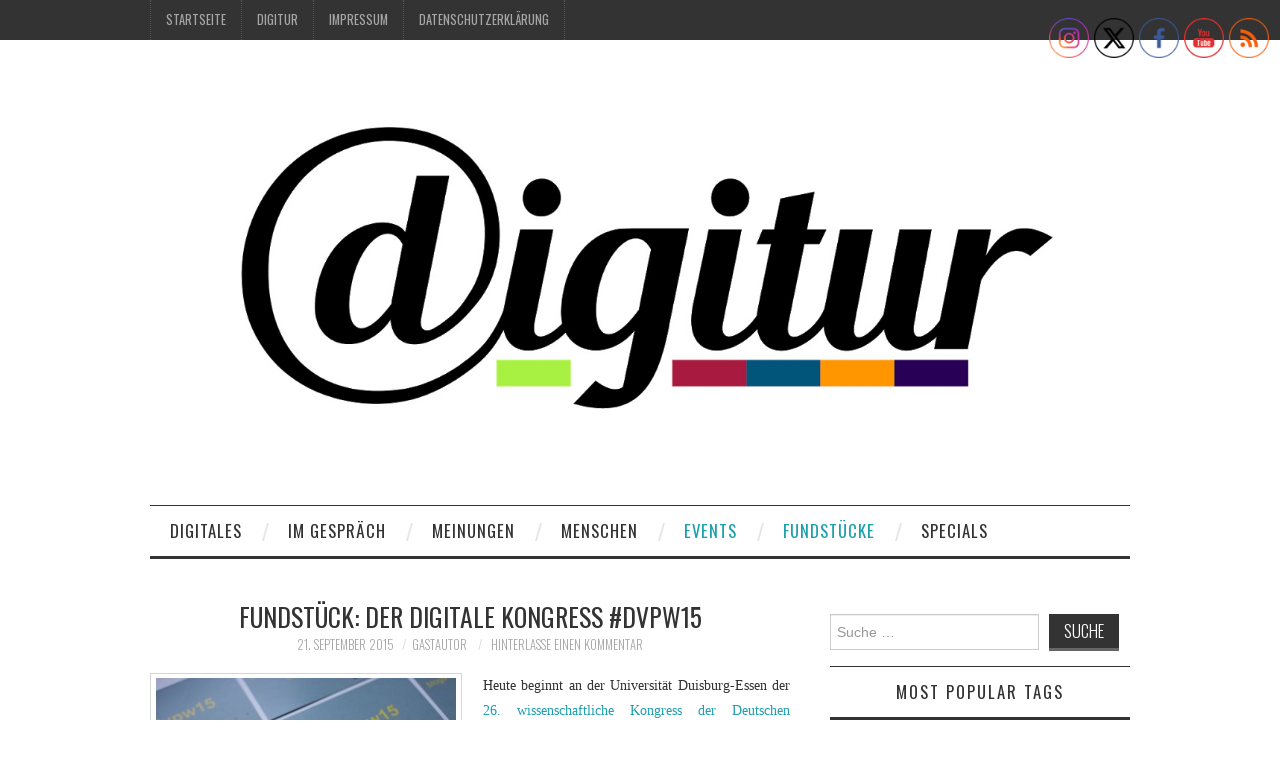

--- FILE ---
content_type: text/html; charset=UTF-8
request_url: https://digitur.de/fundstueck-der-digitale-kongress-dvpw15/
body_size: 89205
content:
<!DOCTYPE html>
<html lang="de-DE">
<head>
	<title>Fundstück: Der digitale Kongress #dvpw15 - Digitur</title>

	<meta charset="UTF-8">
	<meta name="viewport" content="width=device-width">

	<link rel="profile" href="http://gmpg.org/xfn/11">
	<link rel="pingback" href="https://digitur.de/xmlrpc.php">
	<link rel="shortcut icon" href="https://digitur.de/wp-content/uploads/2020/02/digitur_d_big-scaled.jpg" />


	          <script>
            (function(d){
              var js, id = 'powr-js', ref = d.getElementsByTagName('script')[0];
              if (d.getElementById(id)) {return;}
              js = d.createElement('script'); js.id = id; js.async = true;
              js.src = '//www.powr.io/powr.js';
              js.setAttribute('powr-token','sJiQTbQhow1463757226');
              js.setAttribute('external-type','wordpress');
              ref.parentNode.insertBefore(js, ref);
            }(document));
          </script>
          <meta name='robots' content='index, follow, max-image-preview:large, max-snippet:-1, max-video-preview:-1' />
<!-- Jetpack Site Verification Tags -->
<meta name="google-site-verification" content="A8n8TzMHZL0XIIZ9Pb6RAvLrAX9jo-8cHP1zcBznuVo" />

	<!-- This site is optimized with the Yoast SEO plugin v22.6 - https://yoast.com/wordpress/plugins/seo/ -->
	<title>Fundstück: Der digitale Kongress #dvpw15 - Digitur</title>
	<meta name="description" content="Der digitale Kongress: Erstmalig wird ein DVPW-Kongress mit einem eigenen Kongress-Blog und auf Twitter unter dem Hashtag #dvpw15 digital begleitet." />
	<link rel="canonical" href="https://digitur.de/fundstueck-der-digitale-kongress-dvpw15/" />
	<meta property="og:locale" content="de_DE" />
	<meta property="og:type" content="article" />
	<meta property="og:title" content="Fundstück: Der digitale Kongress #dvpw15 - Digitur" />
	<meta property="og:description" content="Der digitale Kongress: Erstmalig wird ein DVPW-Kongress mit einem eigenen Kongress-Blog und auf Twitter unter dem Hashtag #dvpw15 digital begleitet." />
	<meta property="og:url" content="https://digitur.de/fundstueck-der-digitale-kongress-dvpw15/" />
	<meta property="og:site_name" content="Digitur" />
	<meta property="article:published_time" content="2015-09-20T23:00:42+00:00" />
	<meta property="article:modified_time" content="2016-03-11T12:17:41+00:00" />
	<meta property="og:image" content="https://digitur.de/wp-content/uploads/2015/09/DVPW_Info-Material_CCBYSA_Reingruber_MG_3375-2_klein-300x168.jpg" />
	<meta name="author" content="Gastautor" />
	<meta name="twitter:label1" content="Verfasst von" />
	<meta name="twitter:data1" content="Gastautor" />
	<meta name="twitter:label2" content="Geschätzte Lesezeit" />
	<meta name="twitter:data2" content="1 Minute" />
	<meta name="twitter:label3" content="Written by" />
	<meta name="twitter:data3" content="Gastautor" />
	<script type="application/ld+json" class="yoast-schema-graph">{"@context":"https://schema.org","@graph":[{"@type":"WebPage","@id":"https://digitur.de/fundstueck-der-digitale-kongress-dvpw15/","url":"https://digitur.de/fundstueck-der-digitale-kongress-dvpw15/","name":"Fundstück: Der digitale Kongress #dvpw15 - Digitur","isPartOf":{"@id":"https://digitur.de/#website"},"primaryImageOfPage":{"@id":"https://digitur.de/fundstueck-der-digitale-kongress-dvpw15/#primaryimage"},"image":{"@id":"https://digitur.de/fundstueck-der-digitale-kongress-dvpw15/#primaryimage"},"thumbnailUrl":"https://digitur.de/wp-content/uploads/2015/09/DVPW_Info-Material_CCBYSA_Reingruber_MG_3375-2_klein-300x168.jpg","datePublished":"2015-09-20T23:00:42+00:00","dateModified":"2016-03-11T12:17:41+00:00","author":{"@id":"https://digitur.de/#/schema/person/cba774a5dc4a13e17b411625a39f90e8"},"description":"Der digitale Kongress: Erstmalig wird ein DVPW-Kongress mit einem eigenen Kongress-Blog und auf Twitter unter dem Hashtag #dvpw15 digital begleitet.","breadcrumb":{"@id":"https://digitur.de/fundstueck-der-digitale-kongress-dvpw15/#breadcrumb"},"inLanguage":"de-DE","potentialAction":[{"@type":"ReadAction","target":["https://digitur.de/fundstueck-der-digitale-kongress-dvpw15/"]}]},{"@type":"ImageObject","inLanguage":"de-DE","@id":"https://digitur.de/fundstueck-der-digitale-kongress-dvpw15/#primaryimage","url":"https://digitur.de/wp-content/uploads/2015/09/DVPW_Info-Material_CCBYSA_Reingruber_MG_3375-2_klein.jpg","contentUrl":"https://digitur.de/wp-content/uploads/2015/09/DVPW_Info-Material_CCBYSA_Reingruber_MG_3375-2_klein.jpg","width":1616,"height":907},{"@type":"BreadcrumbList","@id":"https://digitur.de/fundstueck-der-digitale-kongress-dvpw15/#breadcrumb","itemListElement":[{"@type":"ListItem","position":1,"name":"Home","item":"https://digitur.de/"},{"@type":"ListItem","position":2,"name":"Fundstück: Der digitale Kongress #dvpw15"}]},{"@type":"WebSite","@id":"https://digitur.de/#website","url":"https://digitur.de/","name":"Digitur","description":"Literatur in der digitalen Welt","potentialAction":[{"@type":"SearchAction","target":{"@type":"EntryPoint","urlTemplate":"https://digitur.de/?s={search_term_string}"},"query-input":"required name=search_term_string"}],"inLanguage":"de-DE"},{"@type":"Person","@id":"https://digitur.de/#/schema/person/cba774a5dc4a13e17b411625a39f90e8","name":"Gastautor","image":{"@type":"ImageObject","inLanguage":"de-DE","@id":"https://digitur.de/#/schema/person/image/5996d24c61e4fa0c7e0eb926a0534b2e","url":"https://secure.gravatar.com/avatar/014603bde8163c2e2bc5a76ac8a32a98?s=96&d=mm&r=g","contentUrl":"https://secure.gravatar.com/avatar/014603bde8163c2e2bc5a76ac8a32a98?s=96&d=mm&r=g","caption":"Gastautor"},"url":"https://digitur.de/author/gastautor/"}]}</script>
	<!-- / Yoast SEO plugin. -->


<link rel='dns-prefetch' href='//stats.wp.com' />
<link rel='dns-prefetch' href='//fonts.googleapis.com' />
<link rel='dns-prefetch' href='//fonts.bunny.net' />
<link rel="alternate" type="application/rss+xml" title="Digitur &raquo; Feed" href="https://digitur.de/feed/" />
<link rel="alternate" type="application/rss+xml" title="Digitur &raquo; Kommentar-Feed" href="https://digitur.de/comments/feed/" />
<link rel="alternate" type="application/rss+xml" title="Digitur &raquo; Fundstück: Der digitale Kongress #dvpw15 Kommentar-Feed" href="https://digitur.de/fundstueck-der-digitale-kongress-dvpw15/feed/" />
<script type="text/javascript">
/* <![CDATA[ */
window._wpemojiSettings = {"baseUrl":"https:\/\/s.w.org\/images\/core\/emoji\/14.0.0\/72x72\/","ext":".png","svgUrl":"https:\/\/s.w.org\/images\/core\/emoji\/14.0.0\/svg\/","svgExt":".svg","source":{"concatemoji":"https:\/\/digitur.de\/wp-includes\/js\/wp-emoji-release.min.js?ver=6.4.1"}};
/*! This file is auto-generated */
!function(i,n){var o,s,e;function c(e){try{var t={supportTests:e,timestamp:(new Date).valueOf()};sessionStorage.setItem(o,JSON.stringify(t))}catch(e){}}function p(e,t,n){e.clearRect(0,0,e.canvas.width,e.canvas.height),e.fillText(t,0,0);var t=new Uint32Array(e.getImageData(0,0,e.canvas.width,e.canvas.height).data),r=(e.clearRect(0,0,e.canvas.width,e.canvas.height),e.fillText(n,0,0),new Uint32Array(e.getImageData(0,0,e.canvas.width,e.canvas.height).data));return t.every(function(e,t){return e===r[t]})}function u(e,t,n){switch(t){case"flag":return n(e,"\ud83c\udff3\ufe0f\u200d\u26a7\ufe0f","\ud83c\udff3\ufe0f\u200b\u26a7\ufe0f")?!1:!n(e,"\ud83c\uddfa\ud83c\uddf3","\ud83c\uddfa\u200b\ud83c\uddf3")&&!n(e,"\ud83c\udff4\udb40\udc67\udb40\udc62\udb40\udc65\udb40\udc6e\udb40\udc67\udb40\udc7f","\ud83c\udff4\u200b\udb40\udc67\u200b\udb40\udc62\u200b\udb40\udc65\u200b\udb40\udc6e\u200b\udb40\udc67\u200b\udb40\udc7f");case"emoji":return!n(e,"\ud83e\udef1\ud83c\udffb\u200d\ud83e\udef2\ud83c\udfff","\ud83e\udef1\ud83c\udffb\u200b\ud83e\udef2\ud83c\udfff")}return!1}function f(e,t,n){var r="undefined"!=typeof WorkerGlobalScope&&self instanceof WorkerGlobalScope?new OffscreenCanvas(300,150):i.createElement("canvas"),a=r.getContext("2d",{willReadFrequently:!0}),o=(a.textBaseline="top",a.font="600 32px Arial",{});return e.forEach(function(e){o[e]=t(a,e,n)}),o}function t(e){var t=i.createElement("script");t.src=e,t.defer=!0,i.head.appendChild(t)}"undefined"!=typeof Promise&&(o="wpEmojiSettingsSupports",s=["flag","emoji"],n.supports={everything:!0,everythingExceptFlag:!0},e=new Promise(function(e){i.addEventListener("DOMContentLoaded",e,{once:!0})}),new Promise(function(t){var n=function(){try{var e=JSON.parse(sessionStorage.getItem(o));if("object"==typeof e&&"number"==typeof e.timestamp&&(new Date).valueOf()<e.timestamp+604800&&"object"==typeof e.supportTests)return e.supportTests}catch(e){}return null}();if(!n){if("undefined"!=typeof Worker&&"undefined"!=typeof OffscreenCanvas&&"undefined"!=typeof URL&&URL.createObjectURL&&"undefined"!=typeof Blob)try{var e="postMessage("+f.toString()+"("+[JSON.stringify(s),u.toString(),p.toString()].join(",")+"));",r=new Blob([e],{type:"text/javascript"}),a=new Worker(URL.createObjectURL(r),{name:"wpTestEmojiSupports"});return void(a.onmessage=function(e){c(n=e.data),a.terminate(),t(n)})}catch(e){}c(n=f(s,u,p))}t(n)}).then(function(e){for(var t in e)n.supports[t]=e[t],n.supports.everything=n.supports.everything&&n.supports[t],"flag"!==t&&(n.supports.everythingExceptFlag=n.supports.everythingExceptFlag&&n.supports[t]);n.supports.everythingExceptFlag=n.supports.everythingExceptFlag&&!n.supports.flag,n.DOMReady=!1,n.readyCallback=function(){n.DOMReady=!0}}).then(function(){return e}).then(function(){var e;n.supports.everything||(n.readyCallback(),(e=n.source||{}).concatemoji?t(e.concatemoji):e.wpemoji&&e.twemoji&&(t(e.twemoji),t(e.wpemoji)))}))}((window,document),window._wpemojiSettings);
/* ]]> */
</script>
<style id='wp-emoji-styles-inline-css' type='text/css'>

	img.wp-smiley, img.emoji {
		display: inline !important;
		border: none !important;
		box-shadow: none !important;
		height: 1em !important;
		width: 1em !important;
		margin: 0 0.07em !important;
		vertical-align: -0.1em !important;
		background: none !important;
		padding: 0 !important;
	}
</style>
<link rel='stylesheet' id='wp-block-library-css' href='https://digitur.de/wp-includes/css/dist/block-library/style.min.css?ver=6.4.1' type='text/css' media='all' />
<style id='wp-block-library-inline-css' type='text/css'>
.has-text-align-justify{text-align:justify;}
</style>
<link rel='stylesheet' id='mediaelement-css' href='https://digitur.de/wp-includes/js/mediaelement/mediaelementplayer-legacy.min.css?ver=4.2.17' type='text/css' media='all' />
<link rel='stylesheet' id='wp-mediaelement-css' href='https://digitur.de/wp-includes/js/mediaelement/wp-mediaelement.min.css?ver=6.4.1' type='text/css' media='all' />
<style id='jetpack-sharing-buttons-style-inline-css' type='text/css'>
.jetpack-sharing-buttons__services-list{display:flex;flex-direction:row;flex-wrap:wrap;gap:0;list-style-type:none;margin:5px;padding:0}.jetpack-sharing-buttons__services-list.has-small-icon-size{font-size:12px}.jetpack-sharing-buttons__services-list.has-normal-icon-size{font-size:16px}.jetpack-sharing-buttons__services-list.has-large-icon-size{font-size:24px}.jetpack-sharing-buttons__services-list.has-huge-icon-size{font-size:36px}@media print{.jetpack-sharing-buttons__services-list{display:none!important}}.editor-styles-wrapper .wp-block-jetpack-sharing-buttons{gap:0;padding-inline-start:0}ul.jetpack-sharing-buttons__services-list.has-background{padding:1.25em 2.375em}
</style>
<style id='classic-theme-styles-inline-css' type='text/css'>
/*! This file is auto-generated */
.wp-block-button__link{color:#fff;background-color:#32373c;border-radius:9999px;box-shadow:none;text-decoration:none;padding:calc(.667em + 2px) calc(1.333em + 2px);font-size:1.125em}.wp-block-file__button{background:#32373c;color:#fff;text-decoration:none}
</style>
<style id='global-styles-inline-css' type='text/css'>
body{--wp--preset--color--black: #000000;--wp--preset--color--cyan-bluish-gray: #abb8c3;--wp--preset--color--white: #ffffff;--wp--preset--color--pale-pink: #f78da7;--wp--preset--color--vivid-red: #cf2e2e;--wp--preset--color--luminous-vivid-orange: #ff6900;--wp--preset--color--luminous-vivid-amber: #fcb900;--wp--preset--color--light-green-cyan: #7bdcb5;--wp--preset--color--vivid-green-cyan: #00d084;--wp--preset--color--pale-cyan-blue: #8ed1fc;--wp--preset--color--vivid-cyan-blue: #0693e3;--wp--preset--color--vivid-purple: #9b51e0;--wp--preset--gradient--vivid-cyan-blue-to-vivid-purple: linear-gradient(135deg,rgba(6,147,227,1) 0%,rgb(155,81,224) 100%);--wp--preset--gradient--light-green-cyan-to-vivid-green-cyan: linear-gradient(135deg,rgb(122,220,180) 0%,rgb(0,208,130) 100%);--wp--preset--gradient--luminous-vivid-amber-to-luminous-vivid-orange: linear-gradient(135deg,rgba(252,185,0,1) 0%,rgba(255,105,0,1) 100%);--wp--preset--gradient--luminous-vivid-orange-to-vivid-red: linear-gradient(135deg,rgba(255,105,0,1) 0%,rgb(207,46,46) 100%);--wp--preset--gradient--very-light-gray-to-cyan-bluish-gray: linear-gradient(135deg,rgb(238,238,238) 0%,rgb(169,184,195) 100%);--wp--preset--gradient--cool-to-warm-spectrum: linear-gradient(135deg,rgb(74,234,220) 0%,rgb(151,120,209) 20%,rgb(207,42,186) 40%,rgb(238,44,130) 60%,rgb(251,105,98) 80%,rgb(254,248,76) 100%);--wp--preset--gradient--blush-light-purple: linear-gradient(135deg,rgb(255,206,236) 0%,rgb(152,150,240) 100%);--wp--preset--gradient--blush-bordeaux: linear-gradient(135deg,rgb(254,205,165) 0%,rgb(254,45,45) 50%,rgb(107,0,62) 100%);--wp--preset--gradient--luminous-dusk: linear-gradient(135deg,rgb(255,203,112) 0%,rgb(199,81,192) 50%,rgb(65,88,208) 100%);--wp--preset--gradient--pale-ocean: linear-gradient(135deg,rgb(255,245,203) 0%,rgb(182,227,212) 50%,rgb(51,167,181) 100%);--wp--preset--gradient--electric-grass: linear-gradient(135deg,rgb(202,248,128) 0%,rgb(113,206,126) 100%);--wp--preset--gradient--midnight: linear-gradient(135deg,rgb(2,3,129) 0%,rgb(40,116,252) 100%);--wp--preset--font-size--small: 13px;--wp--preset--font-size--medium: 20px;--wp--preset--font-size--large: 36px;--wp--preset--font-size--x-large: 42px;--wp--preset--spacing--20: 0.44rem;--wp--preset--spacing--30: 0.67rem;--wp--preset--spacing--40: 1rem;--wp--preset--spacing--50: 1.5rem;--wp--preset--spacing--60: 2.25rem;--wp--preset--spacing--70: 3.38rem;--wp--preset--spacing--80: 5.06rem;--wp--preset--shadow--natural: 6px 6px 9px rgba(0, 0, 0, 0.2);--wp--preset--shadow--deep: 12px 12px 50px rgba(0, 0, 0, 0.4);--wp--preset--shadow--sharp: 6px 6px 0px rgba(0, 0, 0, 0.2);--wp--preset--shadow--outlined: 6px 6px 0px -3px rgba(255, 255, 255, 1), 6px 6px rgba(0, 0, 0, 1);--wp--preset--shadow--crisp: 6px 6px 0px rgba(0, 0, 0, 1);}:where(.is-layout-flex){gap: 0.5em;}:where(.is-layout-grid){gap: 0.5em;}body .is-layout-flow > .alignleft{float: left;margin-inline-start: 0;margin-inline-end: 2em;}body .is-layout-flow > .alignright{float: right;margin-inline-start: 2em;margin-inline-end: 0;}body .is-layout-flow > .aligncenter{margin-left: auto !important;margin-right: auto !important;}body .is-layout-constrained > .alignleft{float: left;margin-inline-start: 0;margin-inline-end: 2em;}body .is-layout-constrained > .alignright{float: right;margin-inline-start: 2em;margin-inline-end: 0;}body .is-layout-constrained > .aligncenter{margin-left: auto !important;margin-right: auto !important;}body .is-layout-constrained > :where(:not(.alignleft):not(.alignright):not(.alignfull)){max-width: var(--wp--style--global--content-size);margin-left: auto !important;margin-right: auto !important;}body .is-layout-constrained > .alignwide{max-width: var(--wp--style--global--wide-size);}body .is-layout-flex{display: flex;}body .is-layout-flex{flex-wrap: wrap;align-items: center;}body .is-layout-flex > *{margin: 0;}body .is-layout-grid{display: grid;}body .is-layout-grid > *{margin: 0;}:where(.wp-block-columns.is-layout-flex){gap: 2em;}:where(.wp-block-columns.is-layout-grid){gap: 2em;}:where(.wp-block-post-template.is-layout-flex){gap: 1.25em;}:where(.wp-block-post-template.is-layout-grid){gap: 1.25em;}.has-black-color{color: var(--wp--preset--color--black) !important;}.has-cyan-bluish-gray-color{color: var(--wp--preset--color--cyan-bluish-gray) !important;}.has-white-color{color: var(--wp--preset--color--white) !important;}.has-pale-pink-color{color: var(--wp--preset--color--pale-pink) !important;}.has-vivid-red-color{color: var(--wp--preset--color--vivid-red) !important;}.has-luminous-vivid-orange-color{color: var(--wp--preset--color--luminous-vivid-orange) !important;}.has-luminous-vivid-amber-color{color: var(--wp--preset--color--luminous-vivid-amber) !important;}.has-light-green-cyan-color{color: var(--wp--preset--color--light-green-cyan) !important;}.has-vivid-green-cyan-color{color: var(--wp--preset--color--vivid-green-cyan) !important;}.has-pale-cyan-blue-color{color: var(--wp--preset--color--pale-cyan-blue) !important;}.has-vivid-cyan-blue-color{color: var(--wp--preset--color--vivid-cyan-blue) !important;}.has-vivid-purple-color{color: var(--wp--preset--color--vivid-purple) !important;}.has-black-background-color{background-color: var(--wp--preset--color--black) !important;}.has-cyan-bluish-gray-background-color{background-color: var(--wp--preset--color--cyan-bluish-gray) !important;}.has-white-background-color{background-color: var(--wp--preset--color--white) !important;}.has-pale-pink-background-color{background-color: var(--wp--preset--color--pale-pink) !important;}.has-vivid-red-background-color{background-color: var(--wp--preset--color--vivid-red) !important;}.has-luminous-vivid-orange-background-color{background-color: var(--wp--preset--color--luminous-vivid-orange) !important;}.has-luminous-vivid-amber-background-color{background-color: var(--wp--preset--color--luminous-vivid-amber) !important;}.has-light-green-cyan-background-color{background-color: var(--wp--preset--color--light-green-cyan) !important;}.has-vivid-green-cyan-background-color{background-color: var(--wp--preset--color--vivid-green-cyan) !important;}.has-pale-cyan-blue-background-color{background-color: var(--wp--preset--color--pale-cyan-blue) !important;}.has-vivid-cyan-blue-background-color{background-color: var(--wp--preset--color--vivid-cyan-blue) !important;}.has-vivid-purple-background-color{background-color: var(--wp--preset--color--vivid-purple) !important;}.has-black-border-color{border-color: var(--wp--preset--color--black) !important;}.has-cyan-bluish-gray-border-color{border-color: var(--wp--preset--color--cyan-bluish-gray) !important;}.has-white-border-color{border-color: var(--wp--preset--color--white) !important;}.has-pale-pink-border-color{border-color: var(--wp--preset--color--pale-pink) !important;}.has-vivid-red-border-color{border-color: var(--wp--preset--color--vivid-red) !important;}.has-luminous-vivid-orange-border-color{border-color: var(--wp--preset--color--luminous-vivid-orange) !important;}.has-luminous-vivid-amber-border-color{border-color: var(--wp--preset--color--luminous-vivid-amber) !important;}.has-light-green-cyan-border-color{border-color: var(--wp--preset--color--light-green-cyan) !important;}.has-vivid-green-cyan-border-color{border-color: var(--wp--preset--color--vivid-green-cyan) !important;}.has-pale-cyan-blue-border-color{border-color: var(--wp--preset--color--pale-cyan-blue) !important;}.has-vivid-cyan-blue-border-color{border-color: var(--wp--preset--color--vivid-cyan-blue) !important;}.has-vivid-purple-border-color{border-color: var(--wp--preset--color--vivid-purple) !important;}.has-vivid-cyan-blue-to-vivid-purple-gradient-background{background: var(--wp--preset--gradient--vivid-cyan-blue-to-vivid-purple) !important;}.has-light-green-cyan-to-vivid-green-cyan-gradient-background{background: var(--wp--preset--gradient--light-green-cyan-to-vivid-green-cyan) !important;}.has-luminous-vivid-amber-to-luminous-vivid-orange-gradient-background{background: var(--wp--preset--gradient--luminous-vivid-amber-to-luminous-vivid-orange) !important;}.has-luminous-vivid-orange-to-vivid-red-gradient-background{background: var(--wp--preset--gradient--luminous-vivid-orange-to-vivid-red) !important;}.has-very-light-gray-to-cyan-bluish-gray-gradient-background{background: var(--wp--preset--gradient--very-light-gray-to-cyan-bluish-gray) !important;}.has-cool-to-warm-spectrum-gradient-background{background: var(--wp--preset--gradient--cool-to-warm-spectrum) !important;}.has-blush-light-purple-gradient-background{background: var(--wp--preset--gradient--blush-light-purple) !important;}.has-blush-bordeaux-gradient-background{background: var(--wp--preset--gradient--blush-bordeaux) !important;}.has-luminous-dusk-gradient-background{background: var(--wp--preset--gradient--luminous-dusk) !important;}.has-pale-ocean-gradient-background{background: var(--wp--preset--gradient--pale-ocean) !important;}.has-electric-grass-gradient-background{background: var(--wp--preset--gradient--electric-grass) !important;}.has-midnight-gradient-background{background: var(--wp--preset--gradient--midnight) !important;}.has-small-font-size{font-size: var(--wp--preset--font-size--small) !important;}.has-medium-font-size{font-size: var(--wp--preset--font-size--medium) !important;}.has-large-font-size{font-size: var(--wp--preset--font-size--large) !important;}.has-x-large-font-size{font-size: var(--wp--preset--font-size--x-large) !important;}
.wp-block-navigation a:where(:not(.wp-element-button)){color: inherit;}
:where(.wp-block-post-template.is-layout-flex){gap: 1.25em;}:where(.wp-block-post-template.is-layout-grid){gap: 1.25em;}
:where(.wp-block-columns.is-layout-flex){gap: 2em;}:where(.wp-block-columns.is-layout-grid){gap: 2em;}
.wp-block-pullquote{font-size: 1.5em;line-height: 1.6;}
</style>
<link rel='stylesheet' id='SFSImainCss-css' href='https://digitur.de/wp-content/plugins/ultimate-social-media-icons/css/sfsi-style.css?ver=2.9.5' type='text/css' media='all' />
<link rel='stylesheet' id='ppress-frontend-css' href='https://digitur.de/wp-content/plugins/wp-user-avatar/assets/css/frontend.min.css?ver=4.10.2' type='text/css' media='all' />
<link rel='stylesheet' id='ppress-flatpickr-css' href='https://digitur.de/wp-content/plugins/wp-user-avatar/assets/flatpickr/flatpickr.min.css?ver=4.10.2' type='text/css' media='all' />
<link rel='stylesheet' id='ppress-select2-css' href='https://digitur.de/wp-content/plugins/wp-user-avatar/assets/select2/select2.min.css?ver=6.4.1' type='text/css' media='all' />
<link rel='stylesheet' id='athemes-headings-fonts-css' href='//fonts.googleapis.com/css?family=Oswald%3A300%2C400%2C700&#038;ver=6.4.1' type='text/css' media='all' />
<link rel='stylesheet' id='athemes-symbols-css' href='https://digitur.de/wp-content/themes/fashionistas/css/athemes-symbols.css?ver=6.4.1' type='text/css' media='all' />
<link rel='stylesheet' id='athemes-bootstrap-css' href='https://digitur.de/wp-content/themes/fashionistas/css/bootstrap.min.css?ver=6.4.1' type='text/css' media='all' />
<link rel='stylesheet' id='athemes-style-css' href='https://digitur.de/wp-content/themes/fashionistas/style.css?ver=6.4.1' type='text/css' media='all' />
<style id='athemes-style-inline-css' type='text/css'>
button, input[type="button"], input[type="reset"], input[type="submit"], #top-navigation, #top-navigation li:hover ul, #top-navigation li.sfHover ul, #main-navigation li:hover ul, #main-navigation li.sfHover ul, #main-navigation > .sf-menu > ul, .site-content [class*="navigation"] a, .widget-tab-nav li.active a, .widget-social-icons li a [class^="ico-"]:before, .site-footer { background: ; }
#main-navigation, .entry-footer, .page-header, .author-info, .site-content [class*="navigation"] a:hover, .site-content .post-navigation, .comments-title, .widget, .widget-title, ul.widget-tab-nav, .site-extra { border-color: ; }
.site-title a { color: ; }
.site-description { color: ; }
.entry-title, .entry-title a { color: ; }
body { color: ; }

</style>
<link rel='stylesheet' id='sab-font-css' href='https://fonts.bunny.net/css?family=Josefin+Sans:400,700,400italic,700italic&#038;subset=latin' type='text/css' media='all' />
<link rel='stylesheet' id='tmm-css' href='https://digitur.de/wp-content/plugins/team-members/inc/css/tmm_style.css?ver=6.4.1' type='text/css' media='all' />
<link rel='stylesheet' id='jetpack_css-css' href='https://digitur.de/wp-content/plugins/jetpack/css/jetpack.css?ver=13.3.1' type='text/css' media='all' />
<link rel='stylesheet' id='lightboxStyle-css' href='https://digitur.de/wp-content/plugins/lightbox-plus/css/fancypants/colorbox.min.css?ver=2.7.2' type='text/css' media='screen' />
<script type="text/javascript" id="jetpack_related-posts-js-extra">
/* <![CDATA[ */
var related_posts_js_options = {"post_heading":"h4"};
/* ]]> */
</script>
<script type="text/javascript" src="https://digitur.de/wp-content/plugins/jetpack/_inc/build/related-posts/related-posts.min.js?ver=20240116" id="jetpack_related-posts-js"></script>
<script type="text/javascript" src="https://digitur.de/wp-includes/js/jquery/jquery.min.js?ver=3.7.1" id="jquery-core-js"></script>
<script type="text/javascript" src="https://digitur.de/wp-includes/js/jquery/jquery-migrate.min.js?ver=3.4.1" id="jquery-migrate-js"></script>
<script type="text/javascript" src="https://digitur.de/wp-content/plugins/wp-user-avatar/assets/flatpickr/flatpickr.min.js?ver=4.10.2" id="ppress-flatpickr-js"></script>
<script type="text/javascript" src="https://digitur.de/wp-content/plugins/wp-user-avatar/assets/select2/select2.min.js?ver=4.10.2" id="ppress-select2-js"></script>
<script type="text/javascript" src="https://digitur.de/wp-content/themes/fashionistas/js/bootstrap.min.js?ver=6.4.1" id="athemes-bootstrap-js-js"></script>
<script type="text/javascript" src="https://digitur.de/wp-content/themes/fashionistas/js/hoverIntent.js?ver=6.4.1" id="athemes-superfish-hoverIntent-js"></script>
<script type="text/javascript" src="https://digitur.de/wp-content/themes/fashionistas/js/superfish.js?ver=6.4.1" id="athemes-superfish-js"></script>
<script type="text/javascript" src="https://digitur.de/wp-content/themes/fashionistas/js/settings.js?ver=6.4.1" id="athemes-settings-js"></script>
<link rel="https://api.w.org/" href="https://digitur.de/wp-json/" /><link rel="alternate" type="application/json" href="https://digitur.de/wp-json/wp/v2/posts/5150" /><link rel="EditURI" type="application/rsd+xml" title="RSD" href="https://digitur.de/xmlrpc.php?rsd" />
<meta name="generator" content="WordPress 6.4.1" />
<link rel='shortlink' href='https://digitur.de/?p=5150' />
<link rel="alternate" type="application/json+oembed" href="https://digitur.de/wp-json/oembed/1.0/embed?url=https%3A%2F%2Fdigitur.de%2Ffundstueck-der-digitale-kongress-dvpw15%2F" />
<link rel="alternate" type="text/xml+oembed" href="https://digitur.de/wp-json/oembed/1.0/embed?url=https%3A%2F%2Fdigitur.de%2Ffundstueck-der-digitale-kongress-dvpw15%2F&#038;format=xml" />
	<style>img#wpstats{display:none}</style>
		<!--[if lt IE 9]>
<script src="https://digitur.de/wp-content/themes/fashionistas/js/html5shiv.js"></script>
<![endif]-->
<style type="text/css">.saboxplugin-wrap{-webkit-box-sizing:border-box;-moz-box-sizing:border-box;-ms-box-sizing:border-box;box-sizing:border-box;border:1px solid #eee;width:100%;clear:both;display:block;overflow:hidden;word-wrap:break-word;position:relative}.saboxplugin-wrap .saboxplugin-gravatar{float:left;padding:0 20px 20px 20px}.saboxplugin-wrap .saboxplugin-gravatar img{max-width:100px;height:auto;border-radius:0;}.saboxplugin-wrap .saboxplugin-authorname{font-size:18px;line-height:1;margin:20px 0 0 20px;display:block}.saboxplugin-wrap .saboxplugin-authorname a{text-decoration:none}.saboxplugin-wrap .saboxplugin-authorname a:focus{outline:0}.saboxplugin-wrap .saboxplugin-desc{display:block;margin:5px 20px}.saboxplugin-wrap .saboxplugin-desc a{text-decoration:underline}.saboxplugin-wrap .saboxplugin-desc p{margin:5px 0 12px}.saboxplugin-wrap .saboxplugin-web{margin:0 20px 15px;text-align:left}.saboxplugin-wrap .sab-web-position{text-align:right}.saboxplugin-wrap .saboxplugin-web a{color:#ccc;text-decoration:none}.saboxplugin-wrap .saboxplugin-socials{position:relative;display:block;background:#fcfcfc;padding:5px;border-top:1px solid #eee}.saboxplugin-wrap .saboxplugin-socials a svg{width:20px;height:20px}.saboxplugin-wrap .saboxplugin-socials a svg .st2{fill:#fff; transform-origin:center center;}.saboxplugin-wrap .saboxplugin-socials a svg .st1{fill:rgba(0,0,0,.3)}.saboxplugin-wrap .saboxplugin-socials a:hover{opacity:.8;-webkit-transition:opacity .4s;-moz-transition:opacity .4s;-o-transition:opacity .4s;transition:opacity .4s;box-shadow:none!important;-webkit-box-shadow:none!important}.saboxplugin-wrap .saboxplugin-socials .saboxplugin-icon-color{box-shadow:none;padding:0;border:0;-webkit-transition:opacity .4s;-moz-transition:opacity .4s;-o-transition:opacity .4s;transition:opacity .4s;display:inline-block;color:#fff;font-size:0;text-decoration:inherit;margin:5px;-webkit-border-radius:0;-moz-border-radius:0;-ms-border-radius:0;-o-border-radius:0;border-radius:0;overflow:hidden}.saboxplugin-wrap .saboxplugin-socials .saboxplugin-icon-grey{text-decoration:inherit;box-shadow:none;position:relative;display:-moz-inline-stack;display:inline-block;vertical-align:middle;zoom:1;margin:10px 5px;color:#444;fill:#444}.clearfix:after,.clearfix:before{content:' ';display:table;line-height:0;clear:both}.ie7 .clearfix{zoom:1}.saboxplugin-socials.sabox-colored .saboxplugin-icon-color .sab-twitch{border-color:#38245c}.saboxplugin-socials.sabox-colored .saboxplugin-icon-color .sab-addthis{border-color:#e91c00}.saboxplugin-socials.sabox-colored .saboxplugin-icon-color .sab-behance{border-color:#003eb0}.saboxplugin-socials.sabox-colored .saboxplugin-icon-color .sab-delicious{border-color:#06c}.saboxplugin-socials.sabox-colored .saboxplugin-icon-color .sab-deviantart{border-color:#036824}.saboxplugin-socials.sabox-colored .saboxplugin-icon-color .sab-digg{border-color:#00327c}.saboxplugin-socials.sabox-colored .saboxplugin-icon-color .sab-dribbble{border-color:#ba1655}.saboxplugin-socials.sabox-colored .saboxplugin-icon-color .sab-facebook{border-color:#1e2e4f}.saboxplugin-socials.sabox-colored .saboxplugin-icon-color .sab-flickr{border-color:#003576}.saboxplugin-socials.sabox-colored .saboxplugin-icon-color .sab-github{border-color:#264874}.saboxplugin-socials.sabox-colored .saboxplugin-icon-color .sab-google{border-color:#0b51c5}.saboxplugin-socials.sabox-colored .saboxplugin-icon-color .sab-googleplus{border-color:#96271a}.saboxplugin-socials.sabox-colored .saboxplugin-icon-color .sab-html5{border-color:#902e13}.saboxplugin-socials.sabox-colored .saboxplugin-icon-color .sab-instagram{border-color:#1630aa}.saboxplugin-socials.sabox-colored .saboxplugin-icon-color .sab-linkedin{border-color:#00344f}.saboxplugin-socials.sabox-colored .saboxplugin-icon-color .sab-pinterest{border-color:#5b040e}.saboxplugin-socials.sabox-colored .saboxplugin-icon-color .sab-reddit{border-color:#992900}.saboxplugin-socials.sabox-colored .saboxplugin-icon-color .sab-rss{border-color:#a43b0a}.saboxplugin-socials.sabox-colored .saboxplugin-icon-color .sab-sharethis{border-color:#5d8420}.saboxplugin-socials.sabox-colored .saboxplugin-icon-color .sab-skype{border-color:#00658a}.saboxplugin-socials.sabox-colored .saboxplugin-icon-color .sab-soundcloud{border-color:#995200}.saboxplugin-socials.sabox-colored .saboxplugin-icon-color .sab-spotify{border-color:#0f612c}.saboxplugin-socials.sabox-colored .saboxplugin-icon-color .sab-stackoverflow{border-color:#a95009}.saboxplugin-socials.sabox-colored .saboxplugin-icon-color .sab-steam{border-color:#006388}.saboxplugin-socials.sabox-colored .saboxplugin-icon-color .sab-user_email{border-color:#b84e05}.saboxplugin-socials.sabox-colored .saboxplugin-icon-color .sab-stumbleUpon{border-color:#9b280e}.saboxplugin-socials.sabox-colored .saboxplugin-icon-color .sab-tumblr{border-color:#10151b}.saboxplugin-socials.sabox-colored .saboxplugin-icon-color .sab-twitter{border-color:#0967a0}.saboxplugin-socials.sabox-colored .saboxplugin-icon-color .sab-vimeo{border-color:#0d7091}.saboxplugin-socials.sabox-colored .saboxplugin-icon-color .sab-windows{border-color:#003f71}.saboxplugin-socials.sabox-colored .saboxplugin-icon-color .sab-whatsapp{border-color:#003f71}.saboxplugin-socials.sabox-colored .saboxplugin-icon-color .sab-wordpress{border-color:#0f3647}.saboxplugin-socials.sabox-colored .saboxplugin-icon-color .sab-yahoo{border-color:#14002d}.saboxplugin-socials.sabox-colored .saboxplugin-icon-color .sab-youtube{border-color:#900}.saboxplugin-socials.sabox-colored .saboxplugin-icon-color .sab-xing{border-color:#000202}.saboxplugin-socials.sabox-colored .saboxplugin-icon-color .sab-mixcloud{border-color:#2475a0}.saboxplugin-socials.sabox-colored .saboxplugin-icon-color .sab-vk{border-color:#243549}.saboxplugin-socials.sabox-colored .saboxplugin-icon-color .sab-medium{border-color:#00452c}.saboxplugin-socials.sabox-colored .saboxplugin-icon-color .sab-quora{border-color:#420e00}.saboxplugin-socials.sabox-colored .saboxplugin-icon-color .sab-meetup{border-color:#9b181c}.saboxplugin-socials.sabox-colored .saboxplugin-icon-color .sab-goodreads{border-color:#000}.saboxplugin-socials.sabox-colored .saboxplugin-icon-color .sab-snapchat{border-color:#999700}.saboxplugin-socials.sabox-colored .saboxplugin-icon-color .sab-500px{border-color:#00557f}.saboxplugin-socials.sabox-colored .saboxplugin-icon-color .sab-mastodont{border-color:#185886}.sabox-plus-item{margin-bottom:20px}@media screen and (max-width:480px){.saboxplugin-wrap{text-align:center}.saboxplugin-wrap .saboxplugin-gravatar{float:none;padding:20px 0;text-align:center;margin:0 auto;display:block}.saboxplugin-wrap .saboxplugin-gravatar img{float:none;display:inline-block;display:-moz-inline-stack;vertical-align:middle;zoom:1}.saboxplugin-wrap .saboxplugin-desc{margin:0 10px 20px;text-align:center}.saboxplugin-wrap .saboxplugin-authorname{text-align:center;margin:10px 0 20px}}body .saboxplugin-authorname a,body .saboxplugin-authorname a:hover{box-shadow:none;-webkit-box-shadow:none}a.sab-profile-edit{font-size:16px!important;line-height:1!important}.sab-edit-settings a,a.sab-profile-edit{color:#0073aa!important;box-shadow:none!important;-webkit-box-shadow:none!important}.sab-edit-settings{margin-right:15px;position:absolute;right:0;z-index:2;bottom:10px;line-height:20px}.sab-edit-settings i{margin-left:5px}.saboxplugin-socials{line-height:1!important}.rtl .saboxplugin-wrap .saboxplugin-gravatar{float:right}.rtl .saboxplugin-wrap .saboxplugin-authorname{display:flex;align-items:center}.rtl .saboxplugin-wrap .saboxplugin-authorname .sab-profile-edit{margin-right:10px}.rtl .sab-edit-settings{right:auto;left:0}img.sab-custom-avatar{max-width:75px;}.saboxplugin-wrap {border-color:#3f3838;}.saboxplugin-wrap .saboxplugin-socials {border-color:#3f3838;}.saboxplugin-wrap{ border-width: 0px; }.saboxplugin-wrap .saboxplugin-gravatar img {-webkit-border-radius:50%;-moz-border-radius:50%;-ms-border-radius:50%;-o-border-radius:50%;border-radius:50%;}.saboxplugin-wrap .saboxplugin-gravatar img {-webkit-border-radius:50%;-moz-border-radius:50%;-ms-border-radius:50%;-o-border-radius:50%;border-radius:50%;}.saboxplugin-wrap .saboxplugin-authorname {font-family:"Josefin Sans";}.saboxplugin-wrap .saboxplugin-desc {font-family:None;}.saboxplugin-wrap {margin-top:0px; margin-bottom:0px; padding: 0px 0px }.saboxplugin-wrap .saboxplugin-authorname {font-size:20px; line-height:27px;}.saboxplugin-wrap .saboxplugin-desc p, .saboxplugin-wrap .saboxplugin-desc {font-size:14px !important; line-height:21px !important;}.saboxplugin-wrap .saboxplugin-web {font-size:14px;}.saboxplugin-wrap .saboxplugin-socials a svg {width:18px;height:18px;}</style></head>

<body class="post-template-default single single-post postid-5150 single-format-standard sfsi_actvite_theme_thin group-blog">

	<nav id="top-navigation" class="main-navigation" role="navigation">
		<div class="clearfix container">
			<div class="sf-menu"><ul id="menu-digitur" class="menu"><li id="menu-item-10447" class="menu-item menu-item-type-custom menu-item-object-custom menu-item-home menu-item-10447"><a href="https://digitur.de">Startseite</a></li>
<li id="menu-item-10448" class="menu-item menu-item-type-post_type menu-item-object-page menu-item-has-children menu-item-10448"><a href="https://digitur.de/ueber-uns/">Digitur</a>
<ul class="sub-menu">
	<li id="menu-item-10450" class="menu-item menu-item-type-post_type menu-item-object-page menu-item-10450"><a href="https://digitur.de/ueber-uns/gruendungsteam/">Gründungsteam</a></li>
	<li id="menu-item-10449" class="menu-item menu-item-type-post_type menu-item-object-page menu-item-10449"><a href="https://digitur.de/ueber-uns/ueber_uns/">Über uns</a></li>
</ul>
</li>
<li id="menu-item-10451" class="menu-item menu-item-type-post_type menu-item-object-page menu-item-10451"><a href="https://digitur.de/impressum/">Impressum</a></li>
<li id="menu-item-10452" class="menu-item menu-item-type-post_type menu-item-object-page menu-item-privacy-policy menu-item-10452"><a rel="privacy-policy" href="https://digitur.de/datenschutzerklaerung/">Datenschutzerklärung</a></li>
</ul></div>		</div>
	<!-- #top-navigation --></nav>

	<header id="masthead" class="clearfix container site-header" role="banner">
		<div class="site-branding">
							<a href="https://digitur.de/" title="Digitur"><img src="https://digitur.de/wp-content/uploads/2020/02/3a997425cefe4f2f90860c5824e558b3.jpeg" alt="Digitur" /></a>
					<!-- .site-branding --></div>

					<!-- #masthead --></header>

	<nav id="main-navigation" class="container main-navigation" role="navigation">
		<a href="#main-navigation" class="nav-open">Menu</a>
		<a href="#" class="nav-close">Close</a>
		<div class="sf-menu"><ul id="menu-menue" class="menu"><li id="menu-item-13079" class="menu-item menu-item-type-taxonomy menu-item-object-category menu-item-13079"><a href="https://digitur.de/category/digitales/">Digitales</a></li>
<li id="menu-item-13080" class="menu-item menu-item-type-taxonomy menu-item-object-category menu-item-13080"><a href="https://digitur.de/category/im-gespraech/">Im Gespräch</a></li>
<li id="menu-item-13082" class="menu-item menu-item-type-taxonomy menu-item-object-category menu-item-13082"><a href="https://digitur.de/category/meinungen/">Meinungen</a></li>
<li id="menu-item-3788" class="menu-item menu-item-type-taxonomy menu-item-object-category menu-item-3788"><a href="https://digitur.de/category/menschen/">Menschen</a></li>
<li id="menu-item-3752" class="menu-item menu-item-type-taxonomy menu-item-object-category current-post-ancestor current-menu-parent current-post-parent menu-item-3752"><a href="https://digitur.de/category/aktuell/">Events</a></li>
<li id="menu-item-3754" class="menu-item menu-item-type-taxonomy menu-item-object-category current-post-ancestor current-menu-parent current-post-parent menu-item-3754"><a href="https://digitur.de/category/fundstuecke/">Fundstücke</a></li>
<li id="menu-item-13081" class="menu-item menu-item-type-taxonomy menu-item-object-category menu-item-13081"><a href="https://digitur.de/category/specials/">Specials</a></li>
</ul></div>	<!-- #main-navigation --></nav>

	<div id="main" class="site-main">
		<div class="clearfix container">
	<div id="primary" class="content-area">
		<div id="content" class="site-content" role="main">

		
			
<article id="post-5150" class="clearfix post-5150 post type-post status-publish format-standard hentry category-aktuell category-fundstuecke tag-blog tag-internetkommunikation tag-open-access tag-universitat-duisburg-essen">
	<header class="entry-header">
		<h1 class="entry-title">Fundstück: Der digitale Kongress #dvpw15</h1>

		<div class="entry-meta">
			<span class="posted-on"><a href="https://digitur.de/fundstueck-der-digitale-kongress-dvpw15/" rel="bookmark"><time class="entry-date published updated" datetime="2015-09-21T00:00:42+02:00">21. September 2015</time></a></span><span class="byline"><span class="author vcard"><a class="url fn n" href="https://digitur.de/author/gastautor/">Gastautor</a></span></span>
						<span class="comments-link"> <a href="https://digitur.de/fundstueck-der-digitale-kongress-dvpw15/#respond">Hinterlasse einen Kommentar</a></span>
					<!-- .entry-meta --></div>
	<!-- .entry-header --></header>

		

	<div class="clearfix entry-content">
		<div id="attachment_5152" style="width: 310px" class="wp-caption alignleft"><a href="https://digitur.de/wp-content/uploads/2015/09/DVPW_Info-Material_CCBYSA_Reingruber_MG_3375-2_klein.jpg" rel="lightbox[5150]"><img fetchpriority="high" decoding="async" aria-describedby="caption-attachment-5152" data-attachment-id="5152" data-permalink="https://digitur.de/fundstueck-der-digitale-kongress-dvpw15/dvpw_info-material_ccbysa_reingruber_mg_3375-2_klein/#main" data-orig-file="https://digitur.de/wp-content/uploads/2015/09/DVPW_Info-Material_CCBYSA_Reingruber_MG_3375-2_klein.jpg" data-orig-size="1616,907" data-comments-opened="1" data-image-meta="{&quot;aperture&quot;:&quot;2.8&quot;,&quot;credit&quot;:&quot;Lisa-Marie Reingruber&quot;,&quot;camera&quot;:&quot;Canon EOS 70D&quot;,&quot;caption&quot;:&quot;&quot;,&quot;created_timestamp&quot;:&quot;1442318615&quot;,&quot;copyright&quot;:&quot;CC BY-SA&quot;,&quot;focal_length&quot;:&quot;40&quot;,&quot;iso&quot;:&quot;200&quot;,&quot;shutter_speed&quot;:&quot;0.016666666666667&quot;,&quot;title&quot;:&quot;&quot;,&quot;orientation&quot;:&quot;1&quot;}" data-image-title="DVPW_Info-Material_CCBYSA_Reingruber_MG_3375 (2)_klein" data-image-description="&lt;p&gt;Bild: CC BY-SA Lisa-Marie Reingruber&lt;/p&gt;" data-image-caption="" data-medium-file="https://digitur.de/wp-content/uploads/2015/09/DVPW_Info-Material_CCBYSA_Reingruber_MG_3375-2_klein-300x168.jpg" data-large-file="https://digitur.de/wp-content/uploads/2015/09/DVPW_Info-Material_CCBYSA_Reingruber_MG_3375-2_klein-1024x575.jpg" class="wp-image-5152 size-medium" src="https://digitur.de/wp-content/uploads/2015/09/DVPW_Info-Material_CCBYSA_Reingruber_MG_3375-2_klein-300x168.jpg" alt="DVPW_Info-Material_CCBYSA_Reingruber_MG_3375 (2)_klein" width="300" height="168" srcset="https://digitur.de/wp-content/uploads/2015/09/DVPW_Info-Material_CCBYSA_Reingruber_MG_3375-2_klein-300x168.jpg 300w, https://digitur.de/wp-content/uploads/2015/09/DVPW_Info-Material_CCBYSA_Reingruber_MG_3375-2_klein-1024x575.jpg 1024w, https://digitur.de/wp-content/uploads/2015/09/DVPW_Info-Material_CCBYSA_Reingruber_MG_3375-2_klein-500x281.jpg 500w, https://digitur.de/wp-content/uploads/2015/09/DVPW_Info-Material_CCBYSA_Reingruber_MG_3375-2_klein.jpg 1616w" sizes="(max-width: 300px) 100vw, 300px" /></a><p id="caption-attachment-5152" class="wp-caption-text">Auf <a href="https://twitter.com/dvpwkongress" target="_blank">Twitter </a>und unter dem Hashtag<a href="https://twitter.com/search?q=%23dvpw15&amp;src=typd" target="_blank"> #dvpw 15 </a>wird live vom Konferenzgeschehen berichtet. <br /> Bild: CC BY-SA Lisa-Marie Reingruber</p></div>
<p style="text-align: justify;">Heute beginnt an der Universität Duisburg-Essen der <a href="http://www.dvpw.de/kongresse/dvpw-kongresse/dvpw2015.html" target="_blank">26. wissenschaftliche Kongress der Deutschen Vereinigung für Politische Wissenschaft</a> (DVPW). Online hat die Veranstaltung bereits vor einigen Wochen begonnen: &#8222;<em>Vorsicht, Neuland</em> – erstmalig wird ein DVPW-Kongress mit einem eigenen Weblog begleitet. Wir verstehen die Berichterstattung als Experiment und wollen damit einen Beitrag zur &#8218;wissenschaftsadäquaten&#8216; Nutzung sozialer Medien leisten.&#8220; So heißt es auf dem <a href="http://blogs.uni-due.de/dvpwkongress" target="_blank">Kongress-Blog</a>, der von einem vierköpfigen Medienteam bespielt wird (in dem sich u.a zwei Digitur-Redakteurinnen wiederfinden). Die digitale Begleitung von Konferenzen hat sich in Deutschland längst noch nicht etabliert und es wird interessant sein zu sehen, ob und inwieweit die über 800 erwarteten TeilnehmerInnen und ReferentInnen die Möglichkeiten der Online-Wissenschaftskommunikation nutzen werden.</p>
<div class="saboxplugin-wrap" itemtype="http://schema.org/Person" itemscope itemprop="author"><div class="saboxplugin-tab"><div class="saboxplugin-gravatar"><img alt='Gastautor' src='https://secure.gravatar.com/avatar/014603bde8163c2e2bc5a76ac8a32a98?s=100&#038;d=mm&#038;r=g' srcset='https://secure.gravatar.com/avatar/014603bde8163c2e2bc5a76ac8a32a98?s=200&#038;d=mm&#038;r=g 2x' class='avatar avatar-100 photo' height='100' width='100' itemprop="image"/></div><div class="saboxplugin-authorname"><a href="https://digitur.de/author/gastautor/" class="vcard author" rel="author"><span class="fn">Gastautor</span></a></div><div class="saboxplugin-desc"><div itemprop="description"></div></div><div class="clearfix"></div></div></div>
<div id='jp-relatedposts' class='jp-relatedposts' >
	<h3 class="jp-relatedposts-headline"><em>Ähnliche Beiträge</em></h3>
</div>			<!-- .entry-content --></div>

	<footer class="entry-meta entry-footer">
		<span class="cat-links"><i class="ico-folder"></i> <a href="https://digitur.de/category/aktuell/" rel="category tag">Events</a>, <a href="https://digitur.de/category/fundstuecke/" rel="category tag">Fundstücke</a></span><span class="tags-links"><i class="ico-tags"></i> <a href="https://digitur.de/tag/blog/" rel="tag">Blog</a>, <a href="https://digitur.de/tag/internetkommunikation/" rel="tag">Internetkommunikation</a>, <a href="https://digitur.de/tag/open-access/" rel="tag">Open Access</a>, <a href="https://digitur.de/tag/universitat-duisburg-essen/" rel="tag">Universität Duisburg-Essen</a></span>	<!-- .entry-meta --></footer>
<!-- #post-5150 --></article>

			
				<nav role="navigation" id="nav-below" class="post-navigation">
		<h1 class="screen-reader-text">Artikel-Navigation</h1>

	
		<div class="nav-previous"><span>Previous Article</span><a href="https://digitur.de/fundstueck-nr-84-das-kriminalspiel-her-story/" rel="prev"><span class="meta-nav">&larr;</span> Fundstück: Das Kriminalspiel &#8222;Her Story&#8220;</a></div>		<div class="nav-next"><span>Next Article</span><a href="https://digitur.de/fundstueck-absonderliche-werke-der-selfpublishing-branche/" rel="next">Fundstück: Absonderliche Werke der Selfpublishing-Branche <span class="meta-nav">&rarr;</span></a></div>
	
	</nav><!-- #nav-below -->
	
			
	<div id="comments" class="comments-area">

	
	
	
		<div id="respond" class="comment-respond">
		<h3 id="reply-title" class="comment-reply-title">Schreibe einen Kommentar <small><a rel="nofollow" id="cancel-comment-reply-link" href="/fundstueck-der-digitale-kongress-dvpw15/#respond" style="display:none;">Antworten abbrechen</a></small></h3><form action="https://digitur.de/wp-comments-post.php" method="post" id="commentform" class="comment-form"><p class="comment-notes"><span id="email-notes">Deine E-Mail-Adresse wird nicht veröffentlicht.</span> <span class="required-field-message">Erforderliche Felder sind mit <span class="required">*</span> markiert</span></p><p class="comment-form-comment"><label for="comment">Kommentar <span class="required">*</span></label> <textarea autocomplete="new-password"  id="f4f6bd0f97"  name="f4f6bd0f97"   cols="45" rows="8" maxlength="65525" required="required"></textarea><textarea id="comment" aria-label="hp-comment" aria-hidden="true" name="comment" autocomplete="new-password" style="padding:0 !important;clip:rect(1px, 1px, 1px, 1px) !important;position:absolute !important;white-space:nowrap !important;height:1px !important;width:1px !important;overflow:hidden !important;" tabindex="-1"></textarea><script data-noptimize>document.getElementById("comment").setAttribute( "id", "a51405f92b768cce4371682cf5d8b606" );document.getElementById("f4f6bd0f97").setAttribute( "id", "comment" );</script></p><p class="comment-form-author"><label for="author">Name <span class="required">*</span></label> <input id="author" name="author" type="text" value="" size="30" maxlength="245" autocomplete="name" required="required" /></p>
<p class="comment-form-email"><label for="email">E-Mail <span class="required">*</span></label> <input id="email" name="email" type="text" value="" size="30" maxlength="100" aria-describedby="email-notes" autocomplete="email" required="required" /></p>
<p class="comment-form-url"><label for="url">Website</label> <input id="url" name="url" type="text" value="" size="30" maxlength="200" autocomplete="url" /></p>
<p class="comment-form-cookies-consent"><input id="wp-comment-cookies-consent" name="wp-comment-cookies-consent" type="checkbox" value="yes" /> <label for="wp-comment-cookies-consent">Meinen Namen, meine E-Mail-Adresse und meine Website in diesem Browser für die nächste Kommentierung speichern.</label></p>
<p class="form-submit"><input name="submit" type="submit" id="submit" class="submit" value="Kommentar abschicken" /> <input type='hidden' name='comment_post_ID' value='5150' id='comment_post_ID' />
<input type='hidden' name='comment_parent' id='comment_parent' value='0' />
</p></form>	</div><!-- #respond -->
	
</div><!-- #comments -->

		
		</div><!-- #content -->
	</div><!-- #primary -->

<div id="widget-area-2" class="site-sidebar widget-area" role="complementary">
	<aside id="search-2" class="widget widget_search"><form role="search" method="get" class="search-form" action="https://digitur.de/">
	<label>
		<span class="screen-reader-text">Suche nach:</span>
		<input type="search" class="search-field" placeholder="Suche&#160;&hellip;" value="" name="s" title="Suche nach:">
	</label>
	<input type="submit" class="search-submit" value="Suche">
</form>
</aside><aside id="mostpopulartags-2" class="widget widget_most_popular_tags"><h3 class="widget-title">Most Popular Tags</h3><a href="https://digitur.de/tag/digitalisierung/" class="tag-cloud-link tag-link-18 tag-link-position-1" style="font-size: 25px;" aria-label="Digitalisierung (138 Einträge)">Digitalisierung</a> <a href="https://digitur.de/tag/buch/" class="tag-cloud-link tag-link-71 tag-link-position-2" style="font-size: 21.346153846154px;" aria-label="Buch (88 Einträge)">Buch</a> <a href="https://digitur.de/tag/literatur/" class="tag-cloud-link tag-link-232 tag-link-position-3" style="font-size: 20.769230769231px;" aria-label="Literatur (82 Einträge)">Literatur</a> <a href="https://digitur.de/tag/e-book/" class="tag-cloud-link tag-link-19 tag-link-position-4" style="font-size: 20.384615384615px;" aria-label="E-Book (79 Einträge)">E-Book</a> <a href="https://digitur.de/tag/events/" class="tag-cloud-link tag-link-20 tag-link-position-5" style="font-size: 19.615384615385px;" aria-label="Events (71 Einträge)">Events</a> <a href="https://digitur.de/tag/verlage/" class="tag-cloud-link tag-link-40 tag-link-position-6" style="font-size: 19.423076923077px;" aria-label="Verlage (70 Einträge)">Verlage</a> <a href="https://digitur.de/tag/blog/" class="tag-cloud-link tag-link-13 tag-link-position-7" style="font-size: 18.653846153846px;" aria-label="Blog (63 Einträge)">Blog</a> <a href="https://digitur.de/tag/buchhandel/" class="tag-cloud-link tag-link-15 tag-link-position-8" style="font-size: 18.269230769231px;" aria-label="Buchhandel (61 Einträge)">Buchhandel</a> <a href="https://digitur.de/tag/belletristik/" class="tag-cloud-link tag-link-11 tag-link-position-9" style="font-size: 18.076923076923px;" aria-label="Belletristik (59 Einträge)">Belletristik</a> <a href="https://digitur.de/tag/lesen/" class="tag-cloud-link tag-link-167 tag-link-position-10" style="font-size: 17.5px;" aria-label="Lesen (55 Einträge)">Lesen</a> <a href="https://digitur.de/tag/buecher/" class="tag-cloud-link tag-link-263 tag-link-position-11" style="font-size: 16.538461538462px;" aria-label="Bücher (49 Einträge)">Bücher</a> <a href="https://digitur.de/tag/autorschaft/" class="tag-cloud-link tag-link-10 tag-link-position-12" style="font-size: 16.346153846154px;" aria-label="Autorschaft (48 Einträge)">Autorschaft</a> <a href="https://digitur.de/tag/digitales-publizieren/" class="tag-cloud-link tag-link-47 tag-link-position-13" style="font-size: 16.153846153846px;" aria-label="Digitales Publizieren (47 Einträge)">Digitales Publizieren</a> <a href="https://digitur.de/tag/buchempfehlung/" class="tag-cloud-link tag-link-322 tag-link-position-14" style="font-size: 15.576923076923px;" aria-label="Buchempfehlung (44 Einträge)">Buchempfehlung</a> <a href="https://digitur.de/tag/digitales-lesen/" class="tag-cloud-link tag-link-54 tag-link-position-15" style="font-size: 15.384615384615px;" aria-label="Digitales Lesen (43 Einträge)">Digitales Lesen</a> <a href="https://digitur.de/tag/universitat-duisburg-essen/" class="tag-cloud-link tag-link-37 tag-link-position-16" style="font-size: 13.269230769231px;" aria-label="Universität Duisburg-Essen (33 Einträge)">Universität Duisburg-Essen</a> <a href="https://digitur.de/tag/literaturpreis/" class="tag-cloud-link tag-link-24 tag-link-position-17" style="font-size: 13.076923076923px;" aria-label="Literaturpreis (32 Einträge)">Literaturpreis</a> <a href="https://digitur.de/tag/podcast/" class="tag-cloud-link tag-link-31 tag-link-position-18" style="font-size: 13.076923076923px;" aria-label="Podcast (32 Einträge)">Podcast</a> <a href="https://digitur.de/tag/roman/" class="tag-cloud-link tag-link-330 tag-link-position-19" style="font-size: 12.884615384615px;" aria-label="Roman (31 Einträge)">Roman</a> <a href="https://digitur.de/tag/frankfurter-buchmesse/" class="tag-cloud-link tag-link-56 tag-link-position-20" style="font-size: 11.346153846154px;" aria-label="Frankfurter Buchmesse (26 Einträge)">Frankfurter Buchmesse</a> <a href="https://digitur.de/tag/internetkommunikation/" class="tag-cloud-link tag-link-49 tag-link-position-21" style="font-size: 10.769230769231px;" aria-label="Internetkommunikation (24 Einträge)">Internetkommunikation</a> <a href="https://digitur.de/tag/weihnachten/" class="tag-cloud-link tag-link-137 tag-link-position-22" style="font-size: 10.769230769231px;" aria-label="Weihnachten (24 Einträge)">Weihnachten</a> <a href="https://digitur.de/tag/app/" class="tag-cloud-link tag-link-8 tag-link-position-23" style="font-size: 10px;" aria-label="App (22 Einträge)">App</a> <a href="https://digitur.de/tag/literaturwissenschaft/" class="tag-cloud-link tag-link-25 tag-link-position-24" style="font-size: 10px;" aria-label="Literaturwissenschaft (22 Einträge)">Literaturwissenschaft</a> <a href="https://digitur.de/tag/ruhrgebiet/" class="tag-cloud-link tag-link-32 tag-link-position-25" style="font-size: 10px;" aria-label="Ruhrgebiet (22 Einträge)">Ruhrgebiet</a></aside><aside id="text-3" class="widget widget_text"><h3 class="widget-title">Blogroll</h3>			<div class="textwidget"><p><a href="https://www.uni-due.de/germanistik/lum/"target="_blank">Literatur und Medienpraxis</a><br />
<a href="http://jungeverlagsmenschen.de/"target="_blank">Junge Verlagsmenschen</a><br />
<a href="http://www.thomasernst.net/"target="_blank">Thomas Ernst</a><br />
<a href="http://www.dirkvongehlen.de/"target="_blank">Digitale Notizen</a><br />
<a href="http://irights.info/"target="_blank">iRights.info</a><br />
<a href="http://ironbuchblogger.de/"target="_blank">Iron Buchblogger</a><br />
<a href="http://charlotte-reimann.de/"target="_blank">Charlotte Reimann</a><br />
<a href="http://culturmag.de/"target="_blank">CULTurMAG</a><br />
<a href="http://zoebeck.wordpress.com/"target="_blank">Erase and Rewind</a><br />
<a href="http://www.mikrotext.de/"target="_blank">Mikrotext</a><br />
<a href="http://orbanism.com/"target="_blank">Orbanism</a><br />
<a href="http://virenschleuderpreis.de/"target="_blank">Virenschleuderpreis</a><br />
<a href="http://pubnpub.com/"target="_blank">Pub'n'Pub</a><br />
<a href="http://www.boersenblatt.net/bookbytes"target="_blank">bookbytes</a><br />
<a href="http://www.logbuch-suhrkamp.de/"target="_blank">Logbuch</a><br />
<a href="http://www.hundertvierzehn.de/"target="_blank">Hundertvierzehn</a><br />
<a href="http://www.resonanzboden.com/"target="_blank">Resonanzboden</a><br />
<a href="http://www.epubli.de/"target="_blank">epubli</a><br />
<a href="http://www.bookmarks-magazin.net/"target="_blank">Bookmarks</a><br />
<a href="http://kathrin.passig.de/texte.html/"target="_blank">Kathrin Passig</a><br />
<a href="https://de.dariah.eu/"target="_blank">DARIAH</a><br />
<a href="http://www.dig-hum.de/"target="_blank">Digital Humanities (Dhd)</a></p>
</div>
		</aside><aside id="text-2" class="widget widget_text">			<div class="textwidget"><a href="https://orbanism.com/wasmitbuechern/"target="_blank"><img src="https://orbanism.com/wp-content/uploads/2015/04/wasmitbuechern-300x300.jpg" title="Ich mach was mit Büchern" alt="Ich mach was mit Büchern"></a></div>
		</aside><aside id="archives-2" class="widget widget_archive"><h3 class="widget-title">Archiv</h3>		<label class="screen-reader-text" for="archives-dropdown-2">Archiv</label>
		<select id="archives-dropdown-2" name="archive-dropdown">
			
			<option value="">Monat auswählen</option>
				<option value='https://digitur.de/2024/07/'> Juli 2024 </option>
	<option value='https://digitur.de/2024/06/'> Juni 2024 </option>
	<option value='https://digitur.de/2024/05/'> Mai 2024 </option>
	<option value='https://digitur.de/2024/04/'> April 2024 </option>
	<option value='https://digitur.de/2024/02/'> Februar 2024 </option>
	<option value='https://digitur.de/2024/01/'> Januar 2024 </option>
	<option value='https://digitur.de/2023/12/'> Dezember 2023 </option>
	<option value='https://digitur.de/2023/11/'> November 2023 </option>
	<option value='https://digitur.de/2023/10/'> Oktober 2023 </option>
	<option value='https://digitur.de/2023/09/'> September 2023 </option>
	<option value='https://digitur.de/2023/08/'> August 2023 </option>
	<option value='https://digitur.de/2023/07/'> Juli 2023 </option>
	<option value='https://digitur.de/2023/06/'> Juni 2023 </option>
	<option value='https://digitur.de/2023/05/'> Mai 2023 </option>
	<option value='https://digitur.de/2023/04/'> April 2023 </option>
	<option value='https://digitur.de/2023/03/'> März 2023 </option>
	<option value='https://digitur.de/2023/02/'> Februar 2023 </option>
	<option value='https://digitur.de/2023/01/'> Januar 2023 </option>
	<option value='https://digitur.de/2022/12/'> Dezember 2022 </option>
	<option value='https://digitur.de/2022/11/'> November 2022 </option>
	<option value='https://digitur.de/2022/10/'> Oktober 2022 </option>
	<option value='https://digitur.de/2022/09/'> September 2022 </option>
	<option value='https://digitur.de/2022/08/'> August 2022 </option>
	<option value='https://digitur.de/2022/07/'> Juli 2022 </option>
	<option value='https://digitur.de/2022/06/'> Juni 2022 </option>
	<option value='https://digitur.de/2022/05/'> Mai 2022 </option>
	<option value='https://digitur.de/2022/04/'> April 2022 </option>
	<option value='https://digitur.de/2022/03/'> März 2022 </option>
	<option value='https://digitur.de/2022/02/'> Februar 2022 </option>
	<option value='https://digitur.de/2022/01/'> Januar 2022 </option>
	<option value='https://digitur.de/2021/12/'> Dezember 2021 </option>
	<option value='https://digitur.de/2021/11/'> November 2021 </option>
	<option value='https://digitur.de/2021/10/'> Oktober 2021 </option>
	<option value='https://digitur.de/2021/09/'> September 2021 </option>
	<option value='https://digitur.de/2021/08/'> August 2021 </option>
	<option value='https://digitur.de/2021/07/'> Juli 2021 </option>
	<option value='https://digitur.de/2021/06/'> Juni 2021 </option>
	<option value='https://digitur.de/2021/05/'> Mai 2021 </option>
	<option value='https://digitur.de/2021/04/'> April 2021 </option>
	<option value='https://digitur.de/2021/03/'> März 2021 </option>
	<option value='https://digitur.de/2021/02/'> Februar 2021 </option>
	<option value='https://digitur.de/2021/01/'> Januar 2021 </option>
	<option value='https://digitur.de/2020/12/'> Dezember 2020 </option>
	<option value='https://digitur.de/2020/11/'> November 2020 </option>
	<option value='https://digitur.de/2020/10/'> Oktober 2020 </option>
	<option value='https://digitur.de/2020/09/'> September 2020 </option>
	<option value='https://digitur.de/2020/08/'> August 2020 </option>
	<option value='https://digitur.de/2020/07/'> Juli 2020 </option>
	<option value='https://digitur.de/2020/06/'> Juni 2020 </option>
	<option value='https://digitur.de/2020/05/'> Mai 2020 </option>
	<option value='https://digitur.de/2020/04/'> April 2020 </option>
	<option value='https://digitur.de/2020/03/'> März 2020 </option>
	<option value='https://digitur.de/2020/02/'> Februar 2020 </option>
	<option value='https://digitur.de/2020/01/'> Januar 2020 </option>
	<option value='https://digitur.de/2019/12/'> Dezember 2019 </option>
	<option value='https://digitur.de/2019/11/'> November 2019 </option>
	<option value='https://digitur.de/2019/10/'> Oktober 2019 </option>
	<option value='https://digitur.de/2019/09/'> September 2019 </option>
	<option value='https://digitur.de/2019/08/'> August 2019 </option>
	<option value='https://digitur.de/2019/07/'> Juli 2019 </option>
	<option value='https://digitur.de/2019/06/'> Juni 2019 </option>
	<option value='https://digitur.de/2019/05/'> Mai 2019 </option>
	<option value='https://digitur.de/2019/04/'> April 2019 </option>
	<option value='https://digitur.de/2019/03/'> März 2019 </option>
	<option value='https://digitur.de/2019/02/'> Februar 2019 </option>
	<option value='https://digitur.de/2019/01/'> Januar 2019 </option>
	<option value='https://digitur.de/2018/12/'> Dezember 2018 </option>
	<option value='https://digitur.de/2018/11/'> November 2018 </option>
	<option value='https://digitur.de/2018/10/'> Oktober 2018 </option>
	<option value='https://digitur.de/2018/09/'> September 2018 </option>
	<option value='https://digitur.de/2018/08/'> August 2018 </option>
	<option value='https://digitur.de/2018/07/'> Juli 2018 </option>
	<option value='https://digitur.de/2018/06/'> Juni 2018 </option>
	<option value='https://digitur.de/2018/05/'> Mai 2018 </option>
	<option value='https://digitur.de/2018/04/'> April 2018 </option>
	<option value='https://digitur.de/2018/03/'> März 2018 </option>
	<option value='https://digitur.de/2018/02/'> Februar 2018 </option>
	<option value='https://digitur.de/2018/01/'> Januar 2018 </option>
	<option value='https://digitur.de/2017/12/'> Dezember 2017 </option>
	<option value='https://digitur.de/2017/11/'> November 2017 </option>
	<option value='https://digitur.de/2017/10/'> Oktober 2017 </option>
	<option value='https://digitur.de/2017/09/'> September 2017 </option>
	<option value='https://digitur.de/2017/08/'> August 2017 </option>
	<option value='https://digitur.de/2017/07/'> Juli 2017 </option>
	<option value='https://digitur.de/2017/06/'> Juni 2017 </option>
	<option value='https://digitur.de/2017/05/'> Mai 2017 </option>
	<option value='https://digitur.de/2017/04/'> April 2017 </option>
	<option value='https://digitur.de/2017/03/'> März 2017 </option>
	<option value='https://digitur.de/2017/02/'> Februar 2017 </option>
	<option value='https://digitur.de/2017/01/'> Januar 2017 </option>
	<option value='https://digitur.de/2016/12/'> Dezember 2016 </option>
	<option value='https://digitur.de/2016/11/'> November 2016 </option>
	<option value='https://digitur.de/2016/08/'> August 2016 </option>
	<option value='https://digitur.de/2016/07/'> Juli 2016 </option>
	<option value='https://digitur.de/2016/06/'> Juni 2016 </option>
	<option value='https://digitur.de/2016/05/'> Mai 2016 </option>
	<option value='https://digitur.de/2016/04/'> April 2016 </option>
	<option value='https://digitur.de/2016/03/'> März 2016 </option>
	<option value='https://digitur.de/2016/02/'> Februar 2016 </option>
	<option value='https://digitur.de/2016/01/'> Januar 2016 </option>
	<option value='https://digitur.de/2015/12/'> Dezember 2015 </option>
	<option value='https://digitur.de/2015/11/'> November 2015 </option>
	<option value='https://digitur.de/2015/10/'> Oktober 2015 </option>
	<option value='https://digitur.de/2015/09/'> September 2015 </option>
	<option value='https://digitur.de/2015/08/'> August 2015 </option>
	<option value='https://digitur.de/2015/07/'> Juli 2015 </option>
	<option value='https://digitur.de/2015/06/'> Juni 2015 </option>
	<option value='https://digitur.de/2015/05/'> Mai 2015 </option>
	<option value='https://digitur.de/2015/04/'> April 2015 </option>
	<option value='https://digitur.de/2015/03/'> März 2015 </option>
	<option value='https://digitur.de/2015/02/'> Februar 2015 </option>
	<option value='https://digitur.de/2015/01/'> Januar 2015 </option>
	<option value='https://digitur.de/2014/12/'> Dezember 2014 </option>
	<option value='https://digitur.de/2014/11/'> November 2014 </option>
	<option value='https://digitur.de/2014/10/'> Oktober 2014 </option>
	<option value='https://digitur.de/2014/09/'> September 2014 </option>
	<option value='https://digitur.de/2014/08/'> August 2014 </option>
	<option value='https://digitur.de/2014/07/'> Juli 2014 </option>
	<option value='https://digitur.de/2014/06/'> Juni 2014 </option>
	<option value='https://digitur.de/2014/05/'> Mai 2014 </option>
	<option value='https://digitur.de/2014/04/'> April 2014 </option>
	<option value='https://digitur.de/2014/03/'> März 2014 </option>
	<option value='https://digitur.de/2014/02/'> Februar 2014 </option>
	<option value='https://digitur.de/2014/01/'> Januar 2014 </option>
	<option value='https://digitur.de/2013/12/'> Dezember 2013 </option>
	<option value='https://digitur.de/2013/11/'> November 2013 </option>
	<option value='https://digitur.de/2013/10/'> Oktober 2013 </option>

		</select>

			<script type="text/javascript">
/* <![CDATA[ */

(function() {
	var dropdown = document.getElementById( "archives-dropdown-2" );
	function onSelectChange() {
		if ( dropdown.options[ dropdown.selectedIndex ].value !== '' ) {
			document.location.href = this.options[ this.selectedIndex ].value;
		}
	}
	dropdown.onchange = onSelectChange;
})();

/* ]]> */
</script>
</aside><aside id="meta-2" class="widget widget_meta"><h3 class="widget-title">Meta</h3>
		<ul>
						<li><a rel="nofollow" href="https://digitur.de/wp-login.php">Anmelden</a></li>
			<li><a href="https://digitur.de/feed/">Feed der Einträge</a></li>
			<li><a href="https://digitur.de/comments/feed/">Kommentare-Feed</a></li>

			<li><a href="https://de.wordpress.org/">WordPress.org</a></li>
		</ul>

		</aside><!-- #widget-area-2 --></div>		</div>
	<!-- #main --></div>

	

	<footer id="colophon" class="site-footer" role="contentinfo">
		<div class="clearfix container">
				<div class="site-info">
		&copy; 2026 Digitur. Alle Rechte vorbehalten.	</div><!-- .site-info -->

	<div class="site-credit">
		<a href="https://athemes.com/theme/fashionista" rel="nofollow">Fashionista</a>von aThemes	</div><!-- .site-credit -->
			</div>
	<!-- #colophon --></footer>


<script type="text/javascript">
__tlid = '710249145004195842';
__tlconfig = {hOverflow: false, vOverflow: false};
setTimeout(function(){(function(d,t){var s=d.createElement(t),x=d.getElementsByTagName(t)[0];
s.type='text/javascript';s.async=true;s.src='//cdn.thinglink.me/jse/embed.js';
x.parentNode.insertBefore(s,x);})(document,'script');},0);
</script><script>
window.addEventListener('sfsi_functions_loaded', function() {
    if (typeof sfsi_responsive_toggle == 'function') {
        sfsi_responsive_toggle(0);
        // console.log('sfsi_responsive_toggle');

    }
})
</script>
<div class="norm_row sfsi_wDiv sfsi_floater_position_top-right" id="sfsi_floater" style="z-index: 9999;width:225px;text-align:left;position:absolute;position:absolute;right:10px;top:2%;"><div style='width:40px; height:40px;margin-left:5px;margin-bottom:5px; ' class='sfsi_wicons shuffeldiv ' ><div class='inerCnt'><a class=' sficn' data-effect='' target='_blank'  href='https://www.instagram.com/digitur_blog/' id='sfsiid_instagram_icon' style='width:40px;height:40px;opacity:1;'  ><img data-pin-nopin='true' alt='' title='' src='https://digitur.de/wp-content/plugins/ultimate-social-media-icons/images/icons_theme/thin/thin_instagram.png' width='40' height='40' style='' class='sfcm sfsi_wicon ' data-effect=''   /></a></div></div><div style='width:40px; height:40px;margin-left:5px;margin-bottom:5px; ' class='sfsi_wicons shuffeldiv ' ><div class='inerCnt'><a class=' sficn' data-effect='' target='_blank'  href='https://twitter.com/digituressen' id='sfsiid_twitter_icon' style='width:40px;height:40px;opacity:1;'  ><img data-pin-nopin='true' alt='Twitter' title='Twitter' src='https://digitur.de/wp-content/plugins/ultimate-social-media-icons/images/icons_theme/thin/thin_twitter.png' width='40' height='40' style='' class='sfcm sfsi_wicon ' data-effect=''   /></a></div></div><div style='width:40px; height:40px;margin-left:5px;margin-bottom:5px; ' class='sfsi_wicons shuffeldiv ' ><div class='inerCnt'><a class=' sficn' data-effect='' target='_blank'  href='http://facebook.com/DigiturEssen' id='sfsiid_facebook_icon' style='width:40px;height:40px;opacity:1;'  ><img data-pin-nopin='true' alt='' title='' src='https://digitur.de/wp-content/plugins/ultimate-social-media-icons/images/icons_theme/thin/thin_facebook.png' width='40' height='40' style='' class='sfcm sfsi_wicon ' data-effect=''   /></a></div></div><div style='width:40px; height:40px;margin-left:5px;margin-bottom:5px; ' class='sfsi_wicons shuffeldiv ' ><div class='inerCnt'><a class=' sficn' data-effect='' target='_blank'  href='http://www.youtube.com/channel/UCSGqEJfgy-5_etU-a0jM_7Q' id='sfsiid_youtube_icon' style='width:40px;height:40px;opacity:1;'  ><img data-pin-nopin='true' alt='' title='' src='https://digitur.de/wp-content/plugins/ultimate-social-media-icons/images/icons_theme/thin/thin_youtube.png' width='40' height='40' style='' class='sfcm sfsi_wicon ' data-effect=''   /></a></div></div><div style='width:40px; height:40px;margin-left:5px;margin-bottom:5px; ' class='sfsi_wicons shuffeldiv ' ><div class='inerCnt'><a class=' sficn' data-effect='' target='_blank'  href='https://digitur.de/feed/' id='sfsiid_rss_icon' style='width:40px;height:40px;opacity:1;'  ><img data-pin-nopin='true' alt='RSS' title='RSS' src='https://digitur.de/wp-content/plugins/ultimate-social-media-icons/images/icons_theme/thin/thin_rss.png' width='40' height='40' style='' class='sfcm sfsi_wicon ' data-effect=''   /></a></div></div></div ><input type='hidden' id='sfsi_floater_sec' value='top-right' /><script>window.addEventListener("sfsi_functions_loaded", function()
			{
				if (typeof sfsi_widget_set == "function") {
					sfsi_widget_set();
				}
			}); window.addEventListener('sfsi_functions_loaded',function(){sfsi_float_widget('10')});</script>    <script>
        window.addEventListener('sfsi_functions_loaded', function () {
            if (typeof sfsi_plugin_version == 'function') {
                sfsi_plugin_version(2.77);
            }
        });

        function sfsi_processfurther(ref) {
            var feed_id = '[base64]';
            var feedtype = 8;
            var email = jQuery(ref).find('input[name="email"]').val();
            var filter = /^(([^<>()[\]\\.,;:\s@\"]+(\.[^<>()[\]\\.,;:\s@\"]+)*)|(\".+\"))@((\[[0-9]{1,3}\.[0-9]{1,3}\.[0-9]{1,3}\.[0-9]{1,3}\])|(([a-zA-Z\-0-9]+\.)+[a-zA-Z]{2,}))$/;
            if ((email != "Enter your email") && (filter.test(email))) {
                if (feedtype == "8") {
                    var url = "https://api.follow.it/subscription-form/" + feed_id + "/" + feedtype;
                    window.open(url, "popupwindow", "scrollbars=yes,width=1080,height=760");
                    return true;
                }
            } else {
                alert("Please enter email address");
                jQuery(ref).find('input[name="email"]').focus();
                return false;
            }
        }
    </script>
    <style type="text/css" aria-selected="true">
        .sfsi_subscribe_Popinner {
             width: 100% !important;

            height: auto !important;

         border: 1px solid #b5b5b5 !important;

         padding: 18px 0px !important;

            background-color: #ffffff !important;
        }

        .sfsi_subscribe_Popinner form {
            margin: 0 20px !important;
        }

        .sfsi_subscribe_Popinner h5 {
            font-family: Helvetica,Arial,sans-serif !important;

             font-weight: bold !important;   color:#000000 !important; font-size: 16px !important;   text-align:center !important; margin: 0 0 10px !important;
            padding: 0 !important;
        }

        .sfsi_subscription_form_field {
            margin: 5px 0 !important;
            width: 100% !important;
            display: inline-flex;
            display: -webkit-inline-flex;
        }

        .sfsi_subscription_form_field input {
            width: 100% !important;
            padding: 10px 0px !important;
        }

        .sfsi_subscribe_Popinner input[type=email] {
         font-family: Helvetica,Arial,sans-serif !important;   font-style:normal !important;   font-size:14px !important; text-align: center !important;        }

        .sfsi_subscribe_Popinner input[type=email]::-webkit-input-placeholder {

         font-family: Helvetica,Arial,sans-serif !important;   font-style:normal !important;  font-size: 14px !important;   text-align:center !important;        }

        .sfsi_subscribe_Popinner input[type=email]:-moz-placeholder {
            /* Firefox 18- */
         font-family: Helvetica,Arial,sans-serif !important;   font-style:normal !important;   font-size: 14px !important;   text-align:center !important;
        }

        .sfsi_subscribe_Popinner input[type=email]::-moz-placeholder {
            /* Firefox 19+ */
         font-family: Helvetica,Arial,sans-serif !important;   font-style: normal !important;
              font-size: 14px !important;   text-align:center !important;        }

        .sfsi_subscribe_Popinner input[type=email]:-ms-input-placeholder {

            font-family: Helvetica,Arial,sans-serif !important;  font-style:normal !important;   font-size:14px !important;
         text-align: center !important;        }

        .sfsi_subscribe_Popinner input[type=submit] {

         font-family: Helvetica,Arial,sans-serif !important;   font-weight: bold !important;   color:#000000 !important; font-size: 16px !important;   text-align:center !important; background-color: #dedede !important;        }

        .sfsi_shortcode_container {
            /* float: right; */
        }

        .sfsi_shortcode_container .norm_row.sfsi_wDiv {
            position: relative !important;
            float: none;
            margin: 0 auto;
        }

        .sfsi_shortcode_container .sfsi_holders {
            display: none;
        }

            </style>

    		<div id="jp-carousel-loading-overlay">
			<div id="jp-carousel-loading-wrapper">
				<span id="jp-carousel-library-loading">&nbsp;</span>
			</div>
		</div>
		<div class="jp-carousel-overlay jp-carousel-light" style="display: none;">

		<div class="jp-carousel-container jp-carousel-light">
			<!-- The Carousel Swiper -->
			<div
				class="jp-carousel-wrap swiper-container jp-carousel-swiper-container jp-carousel-transitions"
				itemscope
				itemtype="https://schema.org/ImageGallery">
				<div class="jp-carousel swiper-wrapper"></div>
				<div class="jp-swiper-button-prev swiper-button-prev">
					<svg width="25" height="24" viewBox="0 0 25 24" fill="none" xmlns="http://www.w3.org/2000/svg">
						<mask id="maskPrev" mask-type="alpha" maskUnits="userSpaceOnUse" x="8" y="6" width="9" height="12">
							<path d="M16.2072 16.59L11.6496 12L16.2072 7.41L14.8041 6L8.8335 12L14.8041 18L16.2072 16.59Z" fill="white"/>
						</mask>
						<g mask="url(#maskPrev)">
							<rect x="0.579102" width="23.8823" height="24" fill="#FFFFFF"/>
						</g>
					</svg>
				</div>
				<div class="jp-swiper-button-next swiper-button-next">
					<svg width="25" height="24" viewBox="0 0 25 24" fill="none" xmlns="http://www.w3.org/2000/svg">
						<mask id="maskNext" mask-type="alpha" maskUnits="userSpaceOnUse" x="8" y="6" width="8" height="12">
							<path d="M8.59814 16.59L13.1557 12L8.59814 7.41L10.0012 6L15.9718 12L10.0012 18L8.59814 16.59Z" fill="white"/>
						</mask>
						<g mask="url(#maskNext)">
							<rect x="0.34375" width="23.8822" height="24" fill="#FFFFFF"/>
						</g>
					</svg>
				</div>
			</div>
			<!-- The main close buton -->
			<div class="jp-carousel-close-hint">
				<svg width="25" height="24" viewBox="0 0 25 24" fill="none" xmlns="http://www.w3.org/2000/svg">
					<mask id="maskClose" mask-type="alpha" maskUnits="userSpaceOnUse" x="5" y="5" width="15" height="14">
						<path d="M19.3166 6.41L17.9135 5L12.3509 10.59L6.78834 5L5.38525 6.41L10.9478 12L5.38525 17.59L6.78834 19L12.3509 13.41L17.9135 19L19.3166 17.59L13.754 12L19.3166 6.41Z" fill="white"/>
					</mask>
					<g mask="url(#maskClose)">
						<rect x="0.409668" width="23.8823" height="24" fill="#FFFFFF"/>
					</g>
				</svg>
			</div>
			<!-- Image info, comments and meta -->
			<div class="jp-carousel-info">
				<div class="jp-carousel-info-footer">
					<div class="jp-carousel-pagination-container">
						<div class="jp-swiper-pagination swiper-pagination"></div>
						<div class="jp-carousel-pagination"></div>
					</div>
					<div class="jp-carousel-photo-title-container">
						<h2 class="jp-carousel-photo-caption"></h2>
					</div>
					<div class="jp-carousel-photo-icons-container">
						<a href="#" class="jp-carousel-icon-btn jp-carousel-icon-info" aria-label="Sichtbarkeit von Fotometadaten ändern">
							<span class="jp-carousel-icon">
								<svg width="25" height="24" viewBox="0 0 25 24" fill="none" xmlns="http://www.w3.org/2000/svg">
									<mask id="maskInfo" mask-type="alpha" maskUnits="userSpaceOnUse" x="2" y="2" width="21" height="20">
										<path fill-rule="evenodd" clip-rule="evenodd" d="M12.7537 2C7.26076 2 2.80273 6.48 2.80273 12C2.80273 17.52 7.26076 22 12.7537 22C18.2466 22 22.7046 17.52 22.7046 12C22.7046 6.48 18.2466 2 12.7537 2ZM11.7586 7V9H13.7488V7H11.7586ZM11.7586 11V17H13.7488V11H11.7586ZM4.79292 12C4.79292 16.41 8.36531 20 12.7537 20C17.142 20 20.7144 16.41 20.7144 12C20.7144 7.59 17.142 4 12.7537 4C8.36531 4 4.79292 7.59 4.79292 12Z" fill="white"/>
									</mask>
									<g mask="url(#maskInfo)">
										<rect x="0.8125" width="23.8823" height="24" fill="#FFFFFF"/>
									</g>
								</svg>
							</span>
						</a>
												<a href="#" class="jp-carousel-icon-btn jp-carousel-icon-comments" aria-label="Sichtbarkeit von Fotokommentaren ändern">
							<span class="jp-carousel-icon">
								<svg width="25" height="24" viewBox="0 0 25 24" fill="none" xmlns="http://www.w3.org/2000/svg">
									<mask id="maskComments" mask-type="alpha" maskUnits="userSpaceOnUse" x="2" y="2" width="21" height="20">
										<path fill-rule="evenodd" clip-rule="evenodd" d="M4.3271 2H20.2486C21.3432 2 22.2388 2.9 22.2388 4V16C22.2388 17.1 21.3432 18 20.2486 18H6.31729L2.33691 22V4C2.33691 2.9 3.2325 2 4.3271 2ZM6.31729 16H20.2486V4H4.3271V18L6.31729 16Z" fill="white"/>
									</mask>
									<g mask="url(#maskComments)">
										<rect x="0.34668" width="23.8823" height="24" fill="#FFFFFF"/>
									</g>
								</svg>

								<span class="jp-carousel-has-comments-indicator" aria-label="Dieses Bild verfügt über Kommentare."></span>
							</span>
						</a>
											</div>
				</div>
				<div class="jp-carousel-info-extra">
					<div class="jp-carousel-info-content-wrapper">
						<div class="jp-carousel-photo-title-container">
							<h2 class="jp-carousel-photo-title"></h2>
						</div>
						<div class="jp-carousel-comments-wrapper">
															<div id="jp-carousel-comments-loading">
									<span>Lade Kommentare&#160;&hellip;</span>
								</div>
								<div class="jp-carousel-comments"></div>
								<div id="jp-carousel-comment-form-container">
									<span id="jp-carousel-comment-form-spinner">&nbsp;</span>
									<div id="jp-carousel-comment-post-results"></div>
																														<form id="jp-carousel-comment-form">
												<label for="jp-carousel-comment-form-comment-field" class="screen-reader-text">Verfasse einen Kommentar&#160;&hellip;</label>
												<textarea autocomplete="new-password" 
													id="f4f6bd0f97"  name="f4f6bd0f97" 
													class="jp-carousel-comment-form-field jp-carousel-comment-form-textarea"
													
													placeholder="Verfasse einen Kommentar&#160;&hellip;"
												></textarea><textarea id="comment" aria-label="hp-comment" aria-hidden="true" name="comment" autocomplete="new-password" style="padding:0 !important;clip:rect(1px, 1px, 1px, 1px) !important;position:absolute !important;white-space:nowrap !important;height:1px !important;width:1px !important;overflow:hidden !important;" tabindex="-1"></textarea><script data-noptimize>document.getElementById("comment").setAttribute( "id", "a51405f92b768cce4371682cf5d8b606" );document.getElementById("f4f6bd0f97").setAttribute( "id", "comment" );</script>
												<div id="jp-carousel-comment-form-submit-and-info-wrapper">
													<div id="jp-carousel-comment-form-commenting-as">
																													<fieldset>
																<label for="jp-carousel-comment-form-email-field">E-Mail (Erforderlich)</label>
																<input type="text" name="email" class="jp-carousel-comment-form-field jp-carousel-comment-form-text-field" id="jp-carousel-comment-form-email-field" />
															</fieldset>
															<fieldset>
																<label for="jp-carousel-comment-form-author-field">Name (Erforderlich)</label>
																<input type="text" name="author" class="jp-carousel-comment-form-field jp-carousel-comment-form-text-field" id="jp-carousel-comment-form-author-field" />
															</fieldset>
															<fieldset>
																<label for="jp-carousel-comment-form-url-field">Website</label>
																<input type="text" name="url" class="jp-carousel-comment-form-field jp-carousel-comment-form-text-field" id="jp-carousel-comment-form-url-field" />
															</fieldset>
																											</div>
													<input
														type="submit"
														name="submit"
														class="jp-carousel-comment-form-button"
														id="jp-carousel-comment-form-button-submit"
														value="Kommentar absenden" />
												</div>
											</form>
																											</div>
													</div>
						<div class="jp-carousel-image-meta">
							<div class="jp-carousel-title-and-caption">
								<div class="jp-carousel-photo-info">
									<h3 class="jp-carousel-caption" itemprop="caption description"></h3>
								</div>

								<div class="jp-carousel-photo-description"></div>
							</div>
							<ul class="jp-carousel-image-exif" style="display: none;"></ul>
							<a class="jp-carousel-image-download" href="#" target="_blank" style="display: none;">
								<svg width="25" height="24" viewBox="0 0 25 24" fill="none" xmlns="http://www.w3.org/2000/svg">
									<mask id="mask0" mask-type="alpha" maskUnits="userSpaceOnUse" x="3" y="3" width="19" height="18">
										<path fill-rule="evenodd" clip-rule="evenodd" d="M5.84615 5V19H19.7775V12H21.7677V19C21.7677 20.1 20.8721 21 19.7775 21H5.84615C4.74159 21 3.85596 20.1 3.85596 19V5C3.85596 3.9 4.74159 3 5.84615 3H12.8118V5H5.84615ZM14.802 5V3H21.7677V10H19.7775V6.41L9.99569 16.24L8.59261 14.83L18.3744 5H14.802Z" fill="white"/>
									</mask>
									<g mask="url(#mask0)">
										<rect x="0.870605" width="23.8823" height="24" fill="#FFFFFF"/>
									</g>
								</svg>
								<span class="jp-carousel-download-text"></span>
							</a>
							<div class="jp-carousel-image-map" style="display: none;"></div>
						</div>
					</div>
				</div>
			</div>
		</div>

		</div>
		<!-- Lightbox Plus Colorbox v2.7.2/1.5.9 - 2013.01.24 - Message: 0-->
<script type="text/javascript">
jQuery(document).ready(function($){
  $("a[rel*=lightbox]").colorbox({initialWidth:"30%",initialHeight:"30%",maxWidth:"90%",maxHeight:"90%",opacity:0.8});
});
</script>
<script type="text/javascript" src="https://digitur.de/wp-includes/js/jquery/ui/core.min.js?ver=1.13.2" id="jquery-ui-core-js"></script>
<script type="text/javascript" src="https://digitur.de/wp-content/plugins/ultimate-social-media-icons/js/shuffle/modernizr.custom.min.js?ver=6.4.1" id="SFSIjqueryModernizr-js"></script>
<script type="text/javascript" src="https://digitur.de/wp-content/plugins/ultimate-social-media-icons/js/shuffle/jquery.shuffle.min.js?ver=6.4.1" id="SFSIjqueryShuffle-js"></script>
<script type="text/javascript" src="https://digitur.de/wp-content/plugins/ultimate-social-media-icons/js/shuffle/random-shuffle-min.js?ver=6.4.1" id="SFSIjqueryrandom-shuffle-js"></script>
<script type="text/javascript" id="SFSICustomJs-js-extra">
/* <![CDATA[ */
var sfsi_icon_ajax_object = {"nonce":"d2ec0051f7","ajax_url":"https:\/\/digitur.de\/wp-admin\/admin-ajax.php","plugin_url":"https:\/\/digitur.de\/wp-content\/plugins\/ultimate-social-media-icons\/"};
/* ]]> */
</script>
<script type="text/javascript" src="https://digitur.de/wp-content/plugins/ultimate-social-media-icons/js/custom.js?ver=2.9.5" id="SFSICustomJs-js"></script>
<script type="text/javascript" id="ppress-frontend-script-js-extra">
/* <![CDATA[ */
var pp_ajax_form = {"ajaxurl":"https:\/\/digitur.de\/wp-admin\/admin-ajax.php","confirm_delete":"Are you sure?","deleting_text":"Deleting...","deleting_error":"An error occurred. Please try again.","nonce":"9b8ca7545c","disable_ajax_form":"false","is_checkout":"0","is_checkout_tax_enabled":"0"};
/* ]]> */
</script>
<script type="text/javascript" src="https://digitur.de/wp-content/plugins/wp-user-avatar/assets/js/frontend.min.js?ver=4.10.2" id="ppress-frontend-script-js"></script>
<script type="text/javascript" src="https://digitur.de/wp-includes/js/comment-reply.min.js?ver=6.4.1" id="comment-reply-js" async="async" data-wp-strategy="async"></script>
<script type="text/javascript" src="https://stats.wp.com/e-202603.js" id="jetpack-stats-js" data-wp-strategy="defer"></script>
<script type="text/javascript" id="jetpack-stats-js-after">
/* <![CDATA[ */
_stq = window._stq || [];
_stq.push([ "view", JSON.parse("{\"v\":\"ext\",\"blog\":\"86836149\",\"post\":\"5150\",\"tz\":\"1\",\"srv\":\"digitur.de\",\"j\":\"1:13.3.1\"}") ]);
_stq.push([ "clickTrackerInit", "86836149", "5150" ]);
/* ]]> */
</script>
<script type="text/javascript" src="https://digitur.de/wp-content/plugins/lightbox-plus/js/jquery.colorbox.1.5.9-min.js?ver=1.5.9" id="jquery-colorbox-js"></script>
<script type="text/javascript" src="https://digitur.de/wp-content/plugins/lightbox-plus/css/fancypants/helper.min.js?ver=2.7.2" id="lbp-helper-js"></script>
<script type="text/javascript" id="jetpack-carousel-js-extra">
/* <![CDATA[ */
var jetpackSwiperLibraryPath = {"url":"https:\/\/digitur.de\/wp-content\/plugins\/jetpack\/_inc\/build\/carousel\/swiper-bundle.min.js"};
var jetpackCarouselStrings = {"widths":[370,700,1000,1200,1400,2000],"is_logged_in":"","lang":"de","ajaxurl":"https:\/\/digitur.de\/wp-admin\/admin-ajax.php","nonce":"445bb84d9a","display_exif":"1","display_comments":"1","single_image_gallery":"1","single_image_gallery_media_file":"","background_color":"white","comment":"Kommentar","post_comment":"Kommentar absenden","write_comment":"Verfasse einen Kommentar\u00a0\u2026","loading_comments":"Lade Kommentare\u00a0\u2026","download_original":"Bild in Originalgr\u00f6\u00dfe anschauen <span class=\"photo-size\">{0}<span class=\"photo-size-times\">\u00d7<\/span>{1}<\/span>","no_comment_text":"Stelle bitte sicher, das du mit deinem Kommentar ein bisschen Text \u00fcbermittelst.","no_comment_email":"Bitte eine E-Mail-Adresse angeben, um zu kommentieren.","no_comment_author":"Bitte deinen Namen angeben, um zu kommentieren.","comment_post_error":"Dein Kommentar konnte leider nicht abgeschickt werden. Bitte versuche es sp\u00e4ter erneut.","comment_approved":"Dein Kommentar wurde genehmigt.","comment_unapproved":"Dein Kommentar wartet auf Freischaltung.","camera":"Kamera","aperture":"Blende","shutter_speed":"Verschlusszeit","focal_length":"Brennweite","copyright":"Copyright","comment_registration":"0","require_name_email":"1","login_url":"https:\/\/digitur.de\/wp-login.php?redirect_to=https%3A%2F%2Fdigitur.de%2Ffundstueck-der-digitale-kongress-dvpw15%2F","blog_id":"1","meta_data":["camera","aperture","shutter_speed","focal_length","copyright"]};
/* ]]> */
</script>
<script type="text/javascript" src="https://digitur.de/wp-content/plugins/jetpack/_inc/build/carousel/jetpack-carousel.min.js?ver=13.3.1" id="jetpack-carousel-js"></script>

</body>
</html>